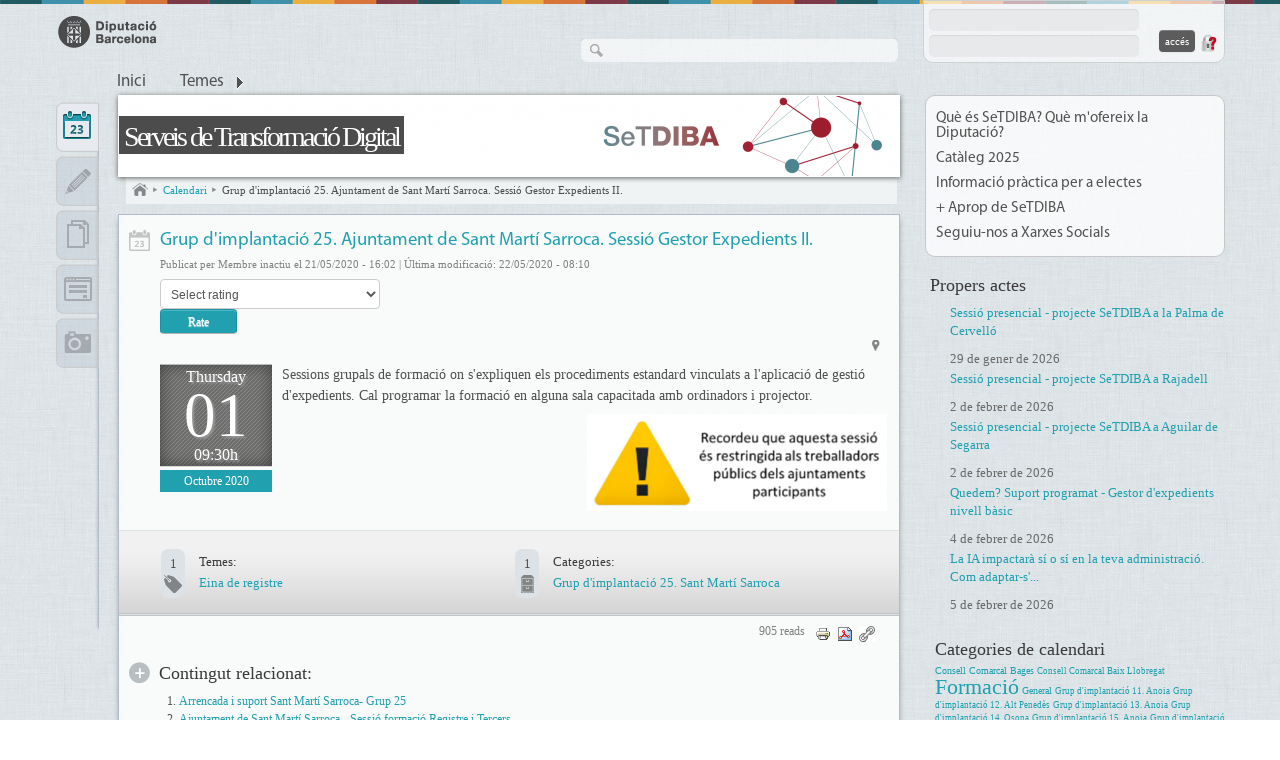

--- FILE ---
content_type: text/html; charset=utf-8
request_url: https://setdiba.diba.cat/events/2020/10/01/grup-dimplantacio-25-ajuntament-de-sant-marti-sarroca-sessio-gestor-expedients-ii
body_size: 44388
content:
<!DOCTYPE html>
<html xmlns="http://www.w3.org/1999/xhtml" xml:lang="ca" lang="ca" dir="ltr" xmlns:og="http://opengraphprotocol.org/schema/" class="html-page-tpl">

<head>
<meta http-equiv="Content-Type" content="text/html; charset=utf-8" />
  <title>Grup d&#039;implantació 25. Ajuntament de Sant Martí Sarroca. Sessió Gestor Expedients II. | Serveis de Transformació Digital</title>
      <meta property="og:type" content="article" />
      <meta property="og:url" content="https://setdiba.diba.cat/node/687" />
      <meta property="og:title" content="Grup d&#039;implantació 25. Ajuntament de Sant Martí Sarroca. Sessió Gestor Expedients II." />
      <meta property="og:description" content=" Sessions grupals de formació on s&#039;expliquen els procediments estandard vinculats a l&#039;aplicació de gestió d&#039;expedients. Cal programar la formació en alguna sala capacitada amb ordinadors i projector.


 " />
    <meta name="viewport" content="width=device-width, initial-scale=1.0" />
  <meta http-equiv="X-UA-Compatible" content="IE=edge,chrome=1" />
  <meta name="HandheldFriendly" content="true" />
  <meta name="google-site-verification" content="eMMO_UMLIrFyD0LPZL5__ck81D7FQr0tTzbrEExOGlE" />
  <meta http-equiv="Content-Type" content="text/html; charset=utf-8" />
<link rel="shortcut icon" href="/sites/all/themes/dibacv_omega/favicon.ico" type="image/x-icon" />
  <!-- Google Tag Manager -->
  <script>(function(w,d,s,l,i){w[l]=w[l]||[];w[l].push({'gtm.start':
  new Date().getTime(),event:'gtm.js'});var f=d.getElementsByTagName(s)[0],
  j=d.createElement(s),dl=l!='dataLayer'?'&l='+l:'';j.async=true;j.src=
  'https://www.googletagmanager.com/gtm.js?id='+i+dl;f.parentNode.insertBefore(j,f);
  })(window,document,'script','dataLayer','GTM-P2K9GC4');</script>
  <!-- End Google Tag Manager -->
  <link type="text/css" rel="stylesheet" media="all" href="/sites/all/modules/codefilter/codefilter.css?c" />
<link type="text/css" rel="stylesheet" media="all" href="/modules/aggregator/aggregator.css?c" />
<link type="text/css" rel="stylesheet" media="all" href="/modules/book/book.css?c" />
<link type="text/css" rel="stylesheet" media="all" href="/modules/node/node.css?c" />
<link type="text/css" rel="stylesheet" media="all" href="/modules/poll/poll.css?c" />
<link type="text/css" rel="stylesheet" media="all" href="/modules/system/system.css?c" />
<link type="text/css" rel="stylesheet" media="all" href="/modules/system/system-menus.css?c" />
<link type="text/css" rel="stylesheet" media="all" href="/modules/user/user.css?c" />
<link type="text/css" rel="stylesheet" media="all" href="/sites/all/modules/cck/theme/content-module.css?c" />
<link type="text/css" rel="stylesheet" media="all" href="/sites/all/modules/colorbox/styles/default/colorbox_default_style.css?c" />
<link type="text/css" rel="stylesheet" media="all" href="/sites/all/modules/comunicart/comunicart.css?c" />
<link type="text/css" rel="stylesheet" media="all" href="/sites/setdiba.diba.cat/files/color/dibacv-colors.css?c" />
<link type="text/css" rel="stylesheet" media="all" href="/sites/all/modules/ctools/css/ctools.css?c" />
<link type="text/css" rel="stylesheet" media="all" href="/sites/all/modules/date/date.css?c" />
<link type="text/css" rel="stylesheet" media="all" href="/sites/all/libraries/jquery.ui/themes/base/jquery-ui.css?c" />
<link type="text/css" rel="stylesheet" media="all" href="/sites/all/modules/date/date_popup/themes/datepicker.1.7.css?c" />
<link type="text/css" rel="stylesheet" media="all" href="/sites/all/modules/date/date_popup/themes/jquery.timeentry.css?c" />
<link type="text/css" rel="stylesheet" media="all" href="/sites/all/modules/diba/yasm/css/yasm.css?c" />
<link type="text/css" rel="stylesheet" media="all" href="/sites/all/modules/filefield/filefield.css?c" />
<link type="text/css" rel="stylesheet" media="all" href="/sites/all/modules/fivestar/css/fivestar.css?c" />
<link type="text/css" rel="stylesheet" media="all" href="/sites/all/modules/fivestar/widgets/basic/basic.css?c" />
<link type="text/css" rel="stylesheet" media="all" href="/sites/all/modules/footnotes/footnotes.css?c" />
<link type="text/css" rel="stylesheet" media="all" href="/sites/all/modules/nice_menus/nice_menus.css?c" />
<link type="text/css" rel="stylesheet" media="all" href="/sites/all/modules/comunicart/modules/comunicart_cms/comunicart_cms.nice_menus.css?c" />
<link type="text/css" rel="stylesheet" media="all" href="/sites/all/modules/og/theme/og.css?c" />
<link type="text/css" rel="stylesheet" media="all" href="/sites/all/modules/panels/css/panels.css?c" />
<link type="text/css" rel="stylesheet" media="all" href="/sites/all/modules/tableofcontents/tableofcontents.css?c" />
<link type="text/css" rel="stylesheet" media="all" href="/sites/all/modules/tagadelic/tagadelic.css?c" />
<link type="text/css" rel="stylesheet" media="all" href="/sites/all/modules/upload_element/upload_element.css?c" />
<link type="text/css" rel="stylesheet" media="all" href="/modules/forum/forum.css?c" />
<link type="text/css" rel="stylesheet" media="all" href="/misc/farbtastic/farbtastic.css?c" />
<link type="text/css" rel="stylesheet" media="all" href="/sites/all/modules/calendar/calendar.css?c" />
<link type="text/css" rel="stylesheet" media="all" href="/sites/all/modules/cck/modules/fieldgroup/fieldgroup.css?c" />
<link type="text/css" rel="stylesheet" media="all" href="/sites/all/modules/views/css/views.css?c" />
<link type="text/css" rel="stylesheet" media="all" href="/sites/all/modules/print/css/printlinks.css?c" />
<link type="text/css" rel="stylesheet" media="all" href="/modules/comment/comment.css?c" />
<link type="text/css" rel="stylesheet" media="all" href="/sites/all/themes/dibacv_omega/js/sb/jquery.sb.css?c" />
<link type="text/css" rel="stylesheet" media="all" href="/sites/all/themes/omega/css/960.css?c" />
<link type="text/css" rel="stylesheet" media="all" href="/sites/all/themes/omega/css/reset.css?c" />
<link type="text/css" rel="stylesheet" media="all" href="/sites/all/themes/dibacv_omega/css/defaults.css?c" />
<link type="text/css" rel="stylesheet" media="all" href="/sites/all/themes/dibacv_omega/css/layout.css?c" />
<link type="text/css" rel="stylesheet" media="all" href="/sites/all/themes/dibacv_omega/css/text.css?c" />
<link type="text/css" rel="stylesheet" media="all" href="/sites/all/themes/dibacv_omega/css/backgrounds.css?c" />
<link type="text/css" rel="stylesheet" media="all" href="/sites/all/themes/dibacv_omega/css/borders.css?c" />
<link type="text/css" rel="stylesheet" media="all" href="/sites/all/themes/dibacv_omega/css/nodes.css?c" />
<link type="text/css" rel="stylesheet" media="all" href="/sites/all/themes/dibacv_omega/css/960-fluid.css?c" />
<link type="text/css" rel="stylesheet" media="all" href="/sites/all/themes/dibacv_omega/css/responsive.css?c" />
  <script type="text/javascript" src="/sites/all/modules/jquery_update/replace/jquery.min.js?c"></script>
<script type="text/javascript" src="/misc/drupal.js?c"></script>
<script type="text/javascript" src="/sites/setdiba.diba.cat/files/languages/ca_9b1ec54323209662aca361cb03685a06.js?c"></script>
<script type="text/javascript" src="/sites/all/libraries/colorbox/colorbox/jquery.colorbox-min.js?c"></script>
<script type="text/javascript" src="/sites/all/modules/colorbox/js/colorbox.js?c"></script>
<script type="text/javascript" src="/sites/all/modules/colorbox/styles/default/colorbox_default_style.js?c"></script>
<script type="text/javascript" src="/sites/all/plugins/preloadcssimages.js?c"></script>
<script type="text/javascript" src="/sites/all/modules/comunicart/js/comunicart.js?c"></script>
<script type="text/javascript" src="/sites/all/libraries/jquery.masonry/jquery.masonry.min.js?c"></script>
<script type="text/javascript" src="/sites/all/modules/comunicart/modules/comunicart_content/comunicart_content.js?c"></script>
<script type="text/javascript" src="/sites/all/modules/comunicart/modules/comunicart_media/js/media.js?c"></script>
<script type="text/javascript" src="/sites/all/modules/comunicart/modules/comunicart_videos/comunicart_videos.js?c"></script>
<script type="text/javascript" src="/sites/all/modules/fivestar/js/fivestar.js?c"></script>
<script type="text/javascript" src="/sites/all/modules/nice_menus/superfish/js/superfish.js?c"></script>
<script type="text/javascript" src="/sites/all/modules/nice_menus/superfish/js/jquery.bgiframe.min.js?c"></script>
<script type="text/javascript" src="/sites/all/modules/nice_menus/superfish/js/jquery.hoverIntent.minified.js?c"></script>
<script type="text/javascript" src="/sites/all/modules/nice_menus/nice_menus.js?c"></script>
<script type="text/javascript" src="/sites/all/modules/og/og.js?c"></script>
<script type="text/javascript" src="/sites/all/modules/panels/js/panels.js?c"></script>
<script type="text/javascript" src="/sites/all/modules/tableofcontents/jquery.scrollTo-min.js?c"></script>
<script type="text/javascript" src="/sites/all/modules/tableofcontents/jquery.localscroll-min.js?c"></script>
<script type="text/javascript" src="/sites/all/modules/tableofcontents/tableofcontents.js?c"></script>
<script type="text/javascript" src="/sites/all/modules/jquery_media/js/jquery.media.js?c"></script>
<script type="text/javascript" src="/sites/all/libraries/mediaplayer/swfobject.js?c"></script>
<script type="text/javascript" src="/sites/all/modules/google_analytics/googleanalytics.js?c"></script>
<script type="text/javascript" src="/sites/all/modules/views/js/base.js?c"></script>
<script type="text/javascript" src="/sites/all/modules/views/js/dependent.js?c"></script>
<script type="text/javascript" src="/misc/autocomplete.js?c"></script>
<script type="text/javascript" src="/sites/all/themes/dibacv_omega/js/sb/jquery.sb.min.js?c"></script>
<script type="text/javascript" src="/sites/all/themes/dibacv_omega/js/dibacv_omega.js?c"></script>
<script type="text/javascript" src="/sites/all/themes/dibacv_omega/js/respond.min.js?c"></script>
<script type="text/javascript" src="/sites/all/themes/dibacv_omega/js/tinynav.min.js?c"></script>
<script type="text/javascript">
<!--//--><![CDATA[//><!--
jQuery.extend(Drupal.settings, { "basePath": "/", "colorbox": { "transition": "elastic", "speed": "350", "opacity": "0.90", "slideshow": true, "slideshowAuto": false, "slideshowSpeed": "2500", "slideshowStart": "inicia presentació", "slideshowStop": "atura presentació", "current": "{current} de {total}", "previous": "« Anterior", "next": "Següent »", "close": "Tanca", "overlayClose": true, "maxWidth": "100%", "maxHeight": "100%" }, "fivestar": { "titleUser": "Your rating: ", "titleAverage": "Average: ", "feedbackSavingVote": "Saving your vote...", "feedbackVoteSaved": "Your vote has been saved.", "feedbackDeletingVote": "Deleting your vote...", "feedbackVoteDeleted": "Your vote has been deleted." }, "nice_menus_options": { "delay": "400", "speed": "fast" }, "googleanalytics": { "trackOutbound": 1, "trackMailto": 1, "trackDownload": 1, "trackDownloadExtensions": "7z|aac|arc|arj|asf|asx|avi|bin|csv|doc(x|m)?|dot(x|m)?|exe|flv|gif|gz|gzip|hqx|jar|jpe?g|js|mp(2|3|4|e?g)|mov(ie)?|msi|msp|pdf|phps|png|ppt(x|m)?|pot(x|m)?|pps(x|m)?|ppam|sld(x|m)?|thmx|qtm?|ra(m|r)?|sea|sit|tar|tgz|torrent|txt|wav|wma|wmv|wpd|xls(x|m|b)?|xlt(x|m)|xlam|xml|z|zip" } });
//--><!]]>
</script>
<script type="text/javascript">
<!--//--><![CDATA[//><!--

if (Drupal.jsEnabled) {
  $(document).ready(function() {
    $.fn.media.defaults.flvPlayer = '/sites/all/libraries/mediaplayer/player.swf';
    $.fn.media.defaults.mp3Player = '/sites/all/libraries/mediaplayer/player.swf';
    $.fn.media.defaults.autoplay = 1;
    $.fn.media.defaults.flashvars = { allowfullscreen: true, autostart : true };
    $.fn.media.defaults.params = { allowfullscreen: true, autostart: true };
  });  
}

//--><!]]>
</script>
<script type="text/javascript">
<!--//--><![CDATA[//><!--
(function(i,s,o,g,r,a,m){i["GoogleAnalyticsObject"]=r;i[r]=i[r]||function(){(i[r].q=i[r].q||[]).push(arguments)},i[r].l=1*new Date();a=s.createElement(o),m=s.getElementsByTagName(o)[0];a.async=1;a.src=g;m.parentNode.insertBefore(a,m)})(window,document,"script","//www.google-analytics.com/analytics.js","ga");ga("create", "UA-29666931-51", { "cookieDomain": "auto" });ga("set", "anonymizeIp", true);ga("send", "pageview");
//--><!]]>
</script>
</head>

<body class="page-tpl not-front not-logged-in node-type-event i18n-ca page-events-2020-10-01-grup-dimplantacio-25-ajuntament-de-sant-marti-sarroca-sessio-gestor-expedients-ii section-events no-node-list node-page navigation-filter-none">
  <!-- Google Tag Manager (noscript) -->
  <noscript><iframe src="https://www.googletagmanager.com/ns.html?id=GTM-P2K9GC4"
  height="0" width="0" style="display:none;visibility:hidden"></iframe></noscript>
  <!-- End Google Tag Manager (noscript) -->
    <div id="page" class="clearfix">
    <div id="site-header" class="container-16 clearfix">
      <div id="branding" class="grid-6">
                  <a href="/"><img src="/sites/all/themes/dibacv_omega/images/logos/logo-gris.png" alt="Serveis de Transformació Digital" title="Serveis de Transformació Digital" width="100" height="32" /></a>              </div><!-- /#branding -->

              <div id="search-box" class="grid-6"><form action="/events/2020/10/01/grup-dimplantacio-25-ajuntament-de-sant-marti-sarroca-sessio-gestor-expedients-ii"  accept-charset="UTF-8" method="post" id="search-theme-form">
<div><div id="search" class="container-inline">
  <div class="form-item" id="edit-search-theme-form-1-wrapper">
 <label for="edit-search-theme-form-1">Search this site: </label>
 <input type="text" maxlength="128" name="search_theme_form" id="edit-search-theme-form-1" size="15" value="" title="Enter the terms you wish to search for." class="form-text" />
</div>
<input type="submit" name="op" id="edit-submit" value="Cerca"  class="form-submit" />
<input type="hidden" name="form_build_id" id="form-liLxgIei4oEcWX0apsURDcWQJhTQwwqv6bYXqB8bYY4" value="form-liLxgIei4oEcWX0apsURDcWQJhTQwwqv6bYXqB8bYY4"  />
<input type="hidden" name="form_id" id="edit-search-theme-form" value="search_theme_form"  />
</div>

</div></form>
</div><!-- /#search-box -->
      
              <div id="header-top" class="grid-4"><div id="block-comunicart_users-0" class="block block-comunicart_users">

  <div class="content">
    <div id='comunicart_user_block'>
          
    <form action="/events/2020/10/01/grup-dimplantacio-25-ajuntament-de-sant-marti-sarroca-sessio-gestor-expedients-ii?destination=node%2F687"  accept-charset="UTF-8" method="post" id="user-login-form">
<div><div class="form-item" id="edit-name-wrapper">
 <label for="edit-name">Nom d'usuari: <span class="form-required" title="Aquest camp és obligatori.">*</span></label>
 <input type="text" maxlength="60" name="name" id="edit-name" size="15" value="" class="form-text required" />
</div>
<div class="form-item" id="edit-pass-wrapper">
 <label for="edit-pass">Contrasenya: <span class="form-required" title="Aquest camp és obligatori.">*</span></label>
 <input type="password" name="pass" id="edit-pass"  maxlength="60"  size="15"  class="form-text required" />
</div>
<input type="submit" name="op" id="edit-submit" value="Accés"  class="form-submit" />
<input type="hidden" name="form_build_id" id="form-ptvkxcnZsz-4H6NYZDFmfBKjrebrGavgl-OKDh22qh4" value="form-ptvkxcnZsz-4H6NYZDFmfBKjrebrGavgl-OKDh22qh4"  />
<input type="hidden" name="form_id" id="edit-comunicart-users-login-form" value="comunicart_users_login_form"  />

</div></form>
    <div class="request-password">
      <a href="/user/password" title="Demana una nova contrasenya per correu electrònic.">Demana una contrasenya nova</a>    </div>
  </div>  </div>
</div>
</div>
      
              <div id="site-menu" class="grid-16">
                  <div>
            <ul class="nice-menu nice-menu-down" id="nice-menu-primary-links"><li class="menu-1141 menu-path-front first  odd "><a href="/" title="">Inici</a></li>
<li class="menu-1139 menu-path-topics menuparent even  last "><a href="/topics" title="">Temes</a><ul><li><a href="/set/all/list?topic=580">#EmQuedoACasa</a></li><li><a href="/set/all/list?topic=674">Catàleg de Serveis</a></li><li><a href="/set/all/list?topic=342">Ciutadania</a></li><li><a href="/set/all/list?topic=344">Eina de gestor d&#039;expedients</a></li><li><a href="/set/all/list?topic=343">Eina de registre</a></li><li><a href="/set/all/list?topic=345">Eines AOC i integracions</a></li><li><a href="/set/all/list?topic=1132">Electes</a></li><li><a href="/set/all/list?topic=666">Formació</a></li><li><a href="/set/all/list?topic=341">Gestió del projecte</a></li><li><a href="/set/all/list?topic=346">Metodologia e-SET i criteris generals</a></li><li><a href="/set/all/list?topic=996">Models de documents</a></li><li><a href="/set/all/list?topic=1027">Mòdul Secretaria SeTDIBA</a></li><li><a href="/set/all/list?topic=1133">Notícies SeTDIBA</a></li><li><a href="/set/all/list?topic=922">Novetats</a></li><li><a href="/set/all/list?topic=1131">Píndoles SeTDIBA</a></li><li><a href="/set/all/list?topic=843">Quadre de Comandament</a></li><li><a href="/set/all/list?topic=340">Requisits tècnics</a></li><li><a href="/set/all/list?topic=874">Seguiment SeTDIBA (ITV)</a></li><li><a href="/set/all/list?topic=602">Transparència</a></li><li><a href="/set/all/list?topic=842">XSGD</a></li></ul></li>
</ul>

                      </div>
          <div class="menu-mobile"></div>
                </div><!-- /#site-menu -->
          </div><!-- /#site-header -->

    
    
    
    <div id="main-content-container" class="container-16 clearfix">
      <div id="main-wrapper" class="column grid-11 push-1">
                              <div id="banner">
              <a href="/" id="banner-link" class="banner-small"><img src="/sites/setdiba.diba.cat/files/imagecache/_custom_780x80_crop/banner/3239-26761-2018_imatge_grafica_serveis_transformacio_digital_v2-02.png" alt="Serveis de Transformació Digital" title="Serveis de Transformació Digital"  id="banner-image" /></a>                                                <h1 id="site-name" class=""><a href="/">Serveis de Transformació Digital</a></h1>
                                                        </div>
                                  
                  <div id="bcrumb"><a href="/" title="Inici" class="home"> Inici 

</a><img src="/sites/all/modules/comunicart/modules/comunicart_breadcrumb/images/bread_arrow.png" alt=" &gt; " title=" &gt; " width="7" height="8" /><a href="/set/calendar/calendar"> Calendari 

</a><img src="/sites/all/modules/comunicart/modules/comunicart_breadcrumb/images/bread_arrow.png" alt=" &gt; " title=" &gt; " width="7" height="8" /><a href="/events/2020/10/01/grup-dimplantacio-25-ajuntament-de-sant-marti-sarroca-sessio-gestor-expedients-ii"> Grup d&#039;implantació 25. Ajuntament de Sant Martí Sarroca. Sessió Gestor Expedients II. 

</a></div><!-- /#bcrumb -->
        
        
        
        <div id="main-content" class="region clearfix">
          
          <div id="node-687" class=" node node-type-event node-mode-page no-node-mini service-type service-type-event service-set-calendar">
        <div class="service-type-link">
      <a href="/set/calendar/calendar">Activitat</a>    </div>
  	<div class="node-inner node-inner-event">
        
    <div class="content">
      
              <h2 class="node-title">
          <a href="/events/2020/10/01/grup-dimplantacio-25-ajuntament-de-sant-marti-sarroca-sessio-gestor-expedients-ii" rel="bookmark">Grup d&#039;implantació 25. Ajuntament de Sant Martí Sarroca. Sessió Gestor Expedients II.</a>
                  </h2>
            
      
      
              <div class="submitted">
          Publicat per Membre inactiu el 21/05/2020 - 16:02 | Última modificació: 22/05/2020 - 08:10        </div>
            
              <div class="fivestar">
          <form action="/events/2020/10/01/grup-dimplantacio-25-ajuntament-de-sant-marti-sarroca-sessio-gestor-expedients-ii"  accept-charset="UTF-8" method="post" id="fivestar-form-node-687-1" class="fivestar-widget">
<div><div class="fivestar-form-vote-687 clear-block"><input type="hidden" name="content_type" id="edit-content-type-1" value="node"  />
<input type="hidden" name="content_id" id="edit-content-id-1" value="687"  />
<div class="fivestar-form-item  fivestar-average-stars"><div class="form-item" id="edit-vote-2-wrapper">
 <input type="hidden" name="vote_count" id="edit-vote-count-1" value="0"  />
<input type="hidden" name="vote_average" id="edit-vote-average-1" value="0"  />
<input type="hidden" name="auto_submit_path" id="edit-auto-submit-path-1" value="/fivestar/vote/node/687/vote"  class="fivestar-path" />
<select name="vote" class="form-select" id="edit-vote-3" ><option value="-">Select rating</option><option value="20">Dolent</option><option value="40">Regular</option><option value="60">Bo</option><option value="80">Molt bo</option><option value="100">Genial</option></select><input type="hidden" name="auto_submit_token" id="edit-auto-submit-token-1" value="1493f7c5ef42de723db3baa2ab91316f"  class="fivestar-token" />

</div>
</div><input type="hidden" name="destination" id="edit-destination-1" value="node/687"  />
<input type="submit" name="op" id="edit-fivestar-submit-1" value="Rate"  class="form-submit fivestar-submit" />
<input type="hidden" name="form_build_id" id="form-hiBCaohqBuBdWEUGVcA_-TdV1oMzm7XsTUDLx3gw5fs" value="form-hiBCaohqBuBdWEUGVcA_-TdV1oMzm7XsTUDLx3gw5fs"  />
<input type="hidden" name="form_id" id="edit-fivestar-form-node-687-1" value="fivestar_form_node_687"  />
</div>
</div></form>
        </div>
            
              <div class="event-info">
          
                      <div class="event-city">
              <a href="/taxonomy/term/"></a>            </div>
                  </div>
            
              <div class="event-date">
                  <div class="event-day">
            <div class="event-weekday">
              Thursday            </div>
            <div class="event-monthday">
              01            </div>
            <div class="event-time">
              09:30h            </div>
          </div>
          <div class="event-month">
            Octubre 2020          </div>
                </div>
            
      
            
              <div class="body">
                                        
                    
           <p>Sessions grupals de formació on s'expliquen els procediments estandard vinculats a l'aplicació de gestió d'expedients. Cal programar la formació en alguna sala capacitada amb ordinadors i projector.</p>

<p style="text-align:right;"><img alt="" src="/sites/setdiba.diba.cat/files/userfiles/33/avis_amb_text_2-300x97.png" style="width:300px;height:97px;" width="300" height="97" /></p>
         </div>
            
      
                    
            
                                  
            
            
                          
            
          </div>
    
        
    <div class="clearfix"></div>
	</div>
  
    
      <div class="info-extended">
      
      
              <div id="topics" class="info-item column-l">
          <div class="info-count">
            <a href="/events/2020/10/01/grup-dimplantacio-25-ajuntament-de-sant-marti-sarroca-sessio-gestor-expedients-ii#topics" class="active">1</a>          </div>
          <div class="topics-list info-item-list">
            <div class="info-title">
              Temes:            </div>
            <a href="/temes/eina-de-registre">Eina de registre</a>          </div>
        </div>
      
              <div id="categories" class="info-item column-r">
          <div class="info-count">
            <a href="/events/2020/10/01/grup-dimplantacio-25-ajuntament-de-sant-marti-sarroca-sessio-gestor-expedients-ii#categories" class="active">1</a>          </div>
          <div class="categories-list info-item-list">
            <div class="info-title">
              Categories:            </div>
            <a href="/categories-de-calendari/grup-dimplantacio-25-sant-marti-sarroca">Grup d&#039;implantació 25. Sant Martí Sarroca</a>          </div>
        </div>
      
          </div>
  
    
      <div class="node-links">
      <ul class="links inline"><li class="comment_forbidden first"></li>
<li class="statistics_counter"><span>905 reads</span></li>
<li class="print_html"><a href="/print/events/2020/10/01/grup-dimplantacio-25-ajuntament-de-sant-marti-sarroca-sessio-gestor-expedients-ii" title="Mostra una versió per imprimir d&#039;aquesta pàgina." class="print-page" onclick="window.open(this.href); return false" rel="nofollow"><img src="/sites/all/modules/print/icons/print_icon.gif" alt="Versió per a imprimir" title="Versió per a imprimir" width="16" height="16" class="print-icon" /></a></li>
<li class="print_pdf"><a href="/printpdf/events/2020/10/01/grup-dimplantacio-25-ajuntament-de-sant-marti-sarroca-sessio-gestor-expedients-ii" title="Mostra una versió PDF d&#039;aquesta pàgina." class="print-pdf" rel="nofollow"><img src="/sites/all/modules/print/icons/pdf_icon.gif" alt="Versió en PDF" title="Versió en PDF" width="16" height="16" class="print-icon" /></a></li>
<li class="permalink last"><a href="https://setdiba.diba.cat/node/687" title="Enllaç permanent" class="permalink" rel="bookmark"><img src="/sites/all/themes/dibacv_omega/images/permalink.gif" alt="Enllaç permanent" title="Enllaç permanent" width="16" height="16" class="print-icon" /></a></li>
</ul>    </div>
    
      <div class="related-content">
      <h2>Contingut relacionat:</h2>
      <div class="view view-related view-id-related view-display-id-default view-dom-id-1">
    
  
  
      <div class="view-content">
      <div class="item-list">
    <ul>
          <li class="views-row views-row-1 views-row-odd views-row-first">  
  <div class="views-field-title">
                <span class="field-content"><a href="/events/2020/10/06/arrencada-suport-sant-marti-sarroca-grup-25">Arrencada i suport Sant Martí Sarroca- Grup 25</a></span>
  </div>
</li>
          <li class="views-row views-row-2 views-row-even">  
  <div class="views-field-title">
                <span class="field-content"><a href="/events/2020/09/16/ajuntament-de-sant-marti-sarroca-sessio-formacio-registre-tercers">Ajuntament de Sant Martí Sarroca - Sessió formació Registre i Tercers.</a></span>
  </div>
</li>
          <li class="views-row views-row-3 views-row-odd views-row-last">  
  <div class="views-field-title">
                <span class="field-content"><a href="/events/2020/10/27/grup-dimplantacio-25-ajuntament-de-sant-marti-sarroca-sessio-gestor-expedients-iii">Grup d&#039;implantació 25. Ajuntament de Sant Martí Sarroca. Sessió Gestor Expedients III.</a></span>
  </div>
</li>
      </ul>
</div>    </div>
  
  
  
  
  
  
</div>     </div>
    
      <div class="sharing-buttons">
  <!-- Google Plus -->
  <div class="sharing-buttons-googleplusone sharing-button">
    <div class="g-plusone" data-annotation="none" data-href="https://setdiba.diba.cat/events/2020/10/01/grup-dimplantacio-25-ajuntament-de-sant-marti-sarroca-sessio-gestor-expedients-ii"></div>
    <script type="text/javascript">
      window.___gcfg = {lang: 'ca'};

      (function() {
        var po = document.createElement('script'); po.type = 'text/javascript'; po.async = true;
        po.src = 'https://apis.google.com/js/plusone.js';
        var s = document.getElementsByTagName('script')[0]; s.parentNode.insertBefore(po, s);
      })();
    </script>
  </div>

  <!-- Twitter -->
	<div class="sharing-buttons-twitter sharing-button">
		<a href="https://twitter.com/share" class="twitter-share-button"
			data-lang="ca" data-count="none" data-url="https://setdiba.diba.cat/events/2020/10/01/grup-dimplantacio-25-ajuntament-de-sant-marti-sarroca-sessio-gestor-expedients-ii">Tuiteja</a>
		<script>!function(d,s,id){var js,fjs=d.getElementsByTagName(s)[0];if(!d.getElementById(id)){js=d.createElement(s);js.id=id;js.src="//platform.twitter.com/widgets.js";fjs.parentNode.insertBefore(js,fjs);}}(document,"script","twitter-wjs");</script>
	</div>

  <!-- Facebook -->
	<div class="sharing-buttons-facebook sharing-button">
		<div id="fb-root"></div>
		<script>(function(d, s, id) {
      var js, fjs = d.getElementsByTagName(s)[0];
      if (d.getElementById(id)) return;
      js = d.createElement(s); js.id = id;
      js.src = "//connect.facebook.net/ca_ES/all.js#xfbml=1";
      fjs.parentNode.insertBefore(js, fjs);
    }(document, 'script', 'facebook-jssdk'));</script>
		<div class="fb-like" data-layout="button" data-action="like" data-show-faces="false" data-share="false" data-href="https://setdiba.diba.cat/events/2020/10/01/grup-dimplantacio-25-ajuntament-de-sant-marti-sarroca-sessio-gestor-expedients-ii"></div>
	</div>

</div>
     
  <div class="clearfix"></div>
</div>        </div><!-- /#main-content -->

              </div><!-- /#main-wrapper -->

              <div id="sidebar-first" class="column sidebar region grid-1 pull-11">
          <div id="block-comunicart_services-0" class="block block-comunicart_services">

  <div class="content">
    <div id='comunicart_services_block'>
        <ul>
              <li class="service-link-set-item active">
          <a href="/set/calendar/calendar" class="service-link-set-link service-link-set-link-calendar" title="Calendari">Calendari</a>        </li>
              <li class="service-link-set-item">
          <a href="/set/entries/list" class="service-link-set-link service-link-set-link-entries" title="Apunts">Apunts</a>        </li>
              <li class="service-link-set-item">
          <a href="/set/documents/folders" class="service-link-set-link service-link-set-link-documents" title="Documents">Documents</a>        </li>
              <li class="service-link-set-item">
          <a href="/set/forms/list" class="service-link-set-link service-link-set-link-forms" title="Formularis">Formularis</a>        </li>
              <li class="service-link-set-item">
          <a href="/set/media/list" class="service-link-set-link service-link-set-link-media" title="Multimèdia">Multimèdia</a>        </li>
          </ul>
  </div>  </div>
</div>
        </div><!-- /#sidebar-first -->
      
              <div id="sidebar-last" class="column sidebar region grid-4">
          <div id="block-menu-secondary-links" class="block block-menu"><ul class="menu nice-menu-down" id="nice-menu-secondary-links"><li class="menu-2275 menuparent menu-path-node-17 first  odd "><a href="/que-es-setdiba" title="">Què és SeTDIBA? Què m&#039;ofereix la Diputació?</a><ul><li class="menu-2278 menuparent menu-path-node-23 first  odd "><a href="/com-sol-licitar-ho" title="">Com sol·licitar SeTDIBA?</a><ul><li class="menu-2746 menu-path-node-2910 first  odd "><a href="/quedem-suport-programat-linia" title="">Quedem? (Suport Programat Online)</a></li>
<li class="menu-2731 menu-path-node-2775 even  last "><a href="/venim-sessio-de-seguiment-presencial" title="">Venim? (Sessió Seguiment Presencial)</a></li>
</ul>
</li>
<li class="menu-2689 menuparent menu-path-https--setdibadibacat-node-17 even "><a href="https://setdiba.diba.cat/node/17" title="">Altres serveis de suport SeTDIBA:</a><ul><li class="menu-2703 menu-path-node-1658 first  odd "><a href="/news/2022/02/16/servei-fem-ho-facil-aproxima-administracio-digital-ciutadania-dels-municipis-de-meno" title="">Servei de suport a la ciutadania</a></li>
<li class="menu-2687 menu-path-https--setdibadibacat-node-879 even  last "><a href="https://setdiba.diba.cat/node/879" title="">Materials útils per a promoure l&#039;ús del canal digital</a></li>
</ul>
</li>
<li class="menu-2708 menu-path-https--setdibadibacat-equip odd  last "><a href="https://setdiba.diba.cat/equip" title="">L&#039;equip SeTDIBA</a></li>
</ul>
</li>
<li class="menu-2683 menu-path-node-324 even "><a href="/cataleg2022" title="">Catàleg 2025</a></li>
<li class="menu-2726 menu-path-https--setdibadibacat-temes-electes odd "><a href="https://setdiba.diba.cat/temes/electes" title="">Informació pràctica per a electes</a></li>
<li class="menu-2742 menuparent menu-path-front even "><a href="/" title="">+ Aprop de SeTDIBA</a><ul><li class="menu-2642 menu-path-setdibadibacat-node-77 first  odd "><a href="http://setdiba.diba.cat/node/77" title="Dóna&#039;t d&#039;alta a la nostra llista de distribució">Apunta&#039;t a la nostra Comunitat Virtual</a></li>
<li class="menu-2732 menu-path-https--setdibadibacat-news-2024-03-14-butlleti-setdiba even "><a href="https://setdiba.diba.cat/news/2024/03/14/butlleti-setdiba" title="">Butlletí SeTDIBA</a></li>
<li class="menu-2733 menu-path-https--setdibadibacat-news-2024-03-14-contacta odd  last "><a href="https://setdiba.diba.cat/news/2024/03/14/contacta" title="">Contacta</a></li>
</ul>
</li>
<li class="menu-2740 menu-path-node-2831 odd  last "><a href="/seguiu-nos-xarxes-socials" title="">Seguiu-nos a Xarxes Socials</a></li>
</ul>
</div><div id="block-views-context_calendar_upcoming-block_1" class="block block-views">
  <h2>Propers actes</h2>

  <div class="content">
    <div class="view view-context-calendar-upcoming view-id-context_calendar_upcoming view-display-id-block_1 view-dom-id-2">
    
  
  
      <div class="view-content">
      <div class="item-list">
    <ul>
          <li class="views-row views-row-1 views-row-odd views-row-first">  
  <div class="views-field-title">
                <span class="field-content"><a href="/events/2026/01/29/sessio-presencial-projecte-setdiba-palma-de-cervello">Sessió presencial - projecte SeTDIBA a la Palma de Cervelló</a></span>
  </div>
  
  <div class="views-field-field-event-date">
                <span class="field-content"><span class="date-display-single">29 de Gener de 2026</span></span>
  </div>
</li>
          <li class="views-row views-row-2 views-row-even">  
  <div class="views-field-title">
                <span class="field-content"><a href="/events/2026/02/02/sessio-presencial-projecte-setdiba-rajadell">Sessió presencial - projecte SeTDIBA a Rajadell</a></span>
  </div>
  
  <div class="views-field-field-event-date">
                <span class="field-content"><span class="date-display-single">2 de Febrer de 2026</span></span>
  </div>
</li>
          <li class="views-row views-row-3 views-row-odd">  
  <div class="views-field-title">
                <span class="field-content"><a href="/events/2026/02/02/sessio-presencial-projecte-setdiba-aguilar-de-segarra">Sessió presencial - projecte SeTDIBA a Aguilar de Segarra</a></span>
  </div>
  
  <div class="views-field-field-event-date">
                <span class="field-content"><span class="date-display-single">2 de Febrer de 2026</span></span>
  </div>
</li>
          <li class="views-row views-row-4 views-row-even">  
  <div class="views-field-title">
                <span class="field-content"><a href="/events/2026/02/04/quedem-suport-programat-gestor-dexpedients-nivell-basic">Quedem? Suport programat - Gestor d&#039;expedients nivell bàsic</a></span>
  </div>
  
  <div class="views-field-field-event-date">
                <span class="field-content"><span class="date-display-single">4 de Febrer de 2026</span></span>
  </div>
</li>
          <li class="views-row views-row-5 views-row-odd views-row-last">  
  <div class="views-field-title">
                <span class="field-content"><a href="/events/2026/02/05/ia-impactara-si-si-teva-administracio-com-adaptar-shi-nivel-mig">La IA impactarà sí o sí en la teva administració. Com adaptar-s&#039;...</a></span>
  </div>
  
  <div class="views-field-field-event-date">
                <span class="field-content"><span class="date-display-single">5 de Febrer de 2026</span></span>
  </div>
</li>
      </ul>
</div>    </div>
  
  
  
  
  
  
</div>   </div>
</div>
<div id="block-tagadelic-2" class="block block-tagadelic">
  <h2>Categories de calendari</h2>

  <div class="content">
    <a href="/categories-de-calendari/consell-comarcal-bages" class="tagadelic level2" rel="tag" title="">Consell Comarcal Bages</a> 
<a href="/categories-de-calendari/consell-comarcal-baix-llobregat" class="tagadelic level1" rel="tag" title="">Consell Comarcal Baix Llobregat</a> 
<a href="/categories-de-calendari/formacio" class="tagadelic level6" rel="tag" title="">Formació</a> 
<a href="/categories-of-calendar/general" class="tagadelic level2" rel="tag" title="">General</a> 
<a href="/categories-de-calendari/grup-dimplantacio-11-anoia" class="tagadelic level1" rel="tag" title=""> Grup d&#039;implantació 11. Anoia</a> 
<a href="/categories-de-calendari/grup-dimplantacio-12-alt-penedes" class="tagadelic level1" rel="tag" title=""> Grup d&#039;implantació 12. Alt Penedès</a> 
<a href="/categories-de-calendari/grup-dimplantacio-13-anoia" class="tagadelic level1" rel="tag" title=""> Grup d&#039;implantació 13. Anoia</a> 
<a href="/categories-de-calendari/grup-dimplantacio-14-osona" class="tagadelic level1" rel="tag" title=""> Grup d&#039;implantació 14. Osona</a> 
<a href="/categories-de-calendari/grup-dimplantacio-15-anoia" class="tagadelic level1" rel="tag" title=""> Grup d&#039;implantació 15. Anoia</a> 
<a href="/categories-de-calendari/grup-dimplantacio-16-bergueda" class="tagadelic level1" rel="tag" title=""> Grup d&#039;implantació 16. Berguedà</a> 
<a href="/categories-de-calendari/grup-dimplantacio-18-subirats" class="tagadelic level1" rel="tag" title="">Grup d&#039;implantació 18. Subirats</a> 
<a href="/categories-de-calendari/grup-dimplantacio-21-alt-penedes" class="tagadelic level1" rel="tag" title="">Grup d&#039;implantació 21. Alt Penedès</a> 
<a href="/categories-de-calendari/grup-dimplantacio-23-osona" class="tagadelic level1" rel="tag" title="">Grup d&#039;implantació 23. Osona</a> 
<a href="/categories-de-calendari/grup-dimplantacio-27-bagesanoia" class="tagadelic level2" rel="tag" title="">Grup d&#039;implantació 27. Bages/Anoia</a> 
<a href="/categories-de-calendari/grup-dimplantacio-28-balsareny" class="tagadelic level1" rel="tag" title="">Grup d&#039;implantació 28. Balsareny</a> 
<a href="/categories-de-calendari/grup-dimplantacio-32-muntanyola" class="tagadelic level1" rel="tag" title="">Grup d&#039;implantació 32. Muntanyola</a> 
<a href="/categories-de-calendari/implantacio-setdiba" class="tagadelic level4" rel="tag" title="">Implantació SeTDIBA</a> 
<a href="/categories-de-calendari/modul-secretaria-setdiba" class="tagadelic level5" rel="tag" title="">Mòdul Secretaria SeTDIBA</a> 
<a href="/categories-de-calendari/suport-programat" class="tagadelic level5" rel="tag" title="">Suport Programat</a> 
<a href="/categories-de-calendari/venim-seguiment-setdiba" class="tagadelic level5" rel="tag" title="">Venim!: Seguiment SeTDIBA</a> 
<div class='more-link'><a href="/tagadelic/chunk/2">més categories</a></div>  </div>
</div>
<div id="block-comunicart-twitter" class="block block-comunicart">

  <div class="content">
      <a data-link-color='#21a0b0' width='220' height='400' data-theme='light' data-border-color='#c7c7c7'href="https://setdiba.diba.cat/temes/pindoles-setdiba">
<img alt="e-SET" src="/sites/setdiba.diba.cat/files/userfiles/431/pindoles_0.png" width="100%" height="10%"></a>
<hr/>
<a data-link-color='#21a0b0' width='220' height='400' data-theme='light' data-border-color='#c7c7c7'href="https://setdiba.diba.cat/caravanainnovacio">
<img alt="e-SET" src="https://setdiba.diba.cat/sites/setdiba.diba.cat/files/userfiles/431/1._caravana_innovacio_bannertargeto_comunicacio.png" width="100%" height="5%"></a>
<hr/>
<a data-link-color='#21a0b0' width='220' height='400' data-theme='light' data-border-color='#c7c7c7'href="https://setdiba.diba.cat/sites/setdiba.diba.cat/files/userfiles/500/1._caravana_innovacio_kit_0.pdf">
<img alt="e-SET" src="https://setdiba.diba.cat/sites/setdiba.diba.cat/files/userfiles/comunitat/1._caravana_innovacio_banner_comunitat_0.png" width="100%" height="5%"></a>
<hr/>
<a data-link-color='#21a0b0' width='220' height='400' data-theme='light' data-border-color='#c7c7c7'href="https://setdiba.diba.cat/derivacio"><img alt="e-SET" src="https://setdiba.diba.cat/sites/setdiba.diba.cat/files/userfiles/4/imatges/fem-ho_facil_destacat_campanya_web_setdiba_290x209px.png" width="100%" height="20%"></a>
<hr/>
<a data-link-color='#21a0b0' width='220' height='400' data-theme='light' data-border-color='#c7c7c7'href="https://setdiba.diba.cat/node/1012">
<img alt="e-SET" src="https://setdiba.diba.cat/sites/setdiba.diba.cat/files/userfiles/4/imatges/suportsetdiba2.png" width="100%" height="60%"></a>
<hr/>
<a data-link-color='#21a0b0' width='220' height='400' data-theme='light' data-border-color='#c7c7c7'href="https://setdiba.diba.cat/node/2426">
<img alt="e-SET" src="https://setdiba.diba.cat/sites/setdiba.diba.cat/files/userfiles/431/formacio.png" width="100%" height="60%"></a>
<hr/>
<a data-link-color='#21a0b0' width='220' height='400' data-theme='light' data-border-color='#c7c7c7'href="https://setdiba.diba.cat/wiki/preguntes-mes-frequeents">
<img alt="e-SET" src="https://setdiba.diba.cat//sites/setdiba.diba.cat/files/userfiles/431/small_faq2.jpg" width="100%" height="60%"></a>
  </div>
</div>
<div id="block-tagadelic-4" class="block block-tagadelic">
  <h2>Núvol d'etiquetes</h2>

  <div class="content">
    <a href="/etiquetes/arrencada" class="tagadelic level5" rel="tag" title="">arrencada</a> 
<a href="/etiquetes/curs" class="tagadelic level5" rel="tag" title="">curs</a> 
<a href="/etiquetes/diagnosi" class="tagadelic level4" rel="tag" title="">diagnosi</a> 
<a href="/etiquetes/electes" class="tagadelic level1" rel="tag" title="">electes</a> 
<a href="/etiquetes/expedients" class="tagadelic level2" rel="tag" title="">expedients</a> 
<a href="/etiquetes/formacio" class="tagadelic level6" rel="tag" title="">formació</a> 
<a href="/etiquetes/gestor-dexpedients" class="tagadelic level2" rel="tag" title="">Gestor d&#039;expedients</a> 
<a href="/etiquetes/integracions" class="tagadelic level1" rel="tag" title="">integracions</a> 
<a href="/etiquetes/integracio" class="tagadelic level1" rel="tag" title="">integració</a> 
<a href="/etiquetes/llancament" class="tagadelic level2" rel="tag" title="">Llançament</a> 
<a href="/etiquetes/novetats" class="tagadelic level2" rel="tag" title="">novetats</a> 
<a href="/etiquetes/online" class="tagadelic level4" rel="tag" title="">online</a> 
<a href="/etiquetes/procediment" class="tagadelic level5" rel="tag" title="">procediment</a> 
<a href="/etiquetes/registre" class="tagadelic level4" rel="tag" title="">Registre</a> 
<a href="/etiquetes/serveis-setdiba" class="tagadelic level1" rel="tag" title="">serveis SeTDIBA</a> 
<a href="/etiquetes/setdiba" class="tagadelic level3" rel="tag" title="">SeTDIBA</a> 
<a href="/etiquetes/tancament" class="tagadelic level1" rel="tag" title="">tancament</a> 
<a href="/etiquetes/transformacio-digital" class="tagadelic level1" rel="tag" title="">transformació digital</a> 
<a href="/etiquetes/versions" class="tagadelic level1" rel="tag" title="">versions</a> 
<a href="/etiquetes/versio" class="tagadelic level1" rel="tag" title="">versió</a> 
<div class='more-link'><a href="/tagadelic/chunk/4">more tags</a></div>  </div>
</div>
        </div><!-- /#sidebar-last -->
          </div><!-- /#main-content-container -->

        <div class="push"></div>
  </div><!-- /#page -->

      <div id="footer-wrapper" class="container-16 clearfix">
              <div id="footer-first" class="grid-16">
          <div id="block-menu-menu-footer" class="block block-menu">

  <div class="content">
    <ul class="menu"><li class="leaf first"><a href="/ajuda" title="">Ajuda</a></li>
<li class="leaf last"><a href="http://www.diba.cat/avislegalcomunitats" title="" target="_blank">Avís legal</a></li>
</ul>  </div>
</div>
        </div><!-- /#footer-first -->
                    <div id="footer-last"
          >
                                <div id="footer-message">
              Gabinet d'Innovació, Integració i Transformació Digital Local. Recinte Mundet - Pavelló Migjorn 4ª planta. 93.402.28.03. setdiba@diba.cat            </div><!-- /#footer-message -->
                  </div><!-- /#footer-last -->
          </div><!-- /#footer-wrapper -->
  
  </body>
</html>


--- FILE ---
content_type: text/html; charset=utf-8
request_url: https://accounts.google.com/o/oauth2/postmessageRelay?parent=https%3A%2F%2Fsetdiba.diba.cat&jsh=m%3B%2F_%2Fscs%2Fabc-static%2F_%2Fjs%2Fk%3Dgapi.lb.en.2kN9-TZiXrM.O%2Fd%3D1%2Frs%3DAHpOoo_B4hu0FeWRuWHfxnZ3V0WubwN7Qw%2Fm%3D__features__
body_size: 164
content:
<!DOCTYPE html><html><head><title></title><meta http-equiv="content-type" content="text/html; charset=utf-8"><meta http-equiv="X-UA-Compatible" content="IE=edge"><meta name="viewport" content="width=device-width, initial-scale=1, minimum-scale=1, maximum-scale=1, user-scalable=0"><script src='https://ssl.gstatic.com/accounts/o/2580342461-postmessagerelay.js' nonce="-w2J-J6FVk4zUqFwKPjgqA"></script></head><body><script type="text/javascript" src="https://apis.google.com/js/rpc:shindig_random.js?onload=init" nonce="-w2J-J6FVk4zUqFwKPjgqA"></script></body></html>

--- FILE ---
content_type: text/css
request_url: https://setdiba.diba.cat/sites/all/modules/comunicart/comunicart.css?c
body_size: 874
content:
#comunicart-form-frontpage-settings {
  position: relative;
  padding-left: 470px;
  min-height: 510px;
}

#comunicart-form-frontpage-settings #comunicart-frontpage-settings {
  position: absolute;
  top: 0;
  left: 0;
  width: 440px;
  border-collapse: separate;
  border-spacing: 2px;
}

#comunicart-form-frontpage-settings #comunicart-frontpage-settings .region {
  border: 1px solid #000;
  text-align: center;
  vertical-align: middle;
  height: 79px;
  font-size: 1.2em;
}

#comunicart-form-frontpage-settings #comunicart-frontpage-settings .region#region-upper_left,
#comunicart-form-frontpage-settings #comunicart-frontpage-settings .region#region-upper_right,
#comunicart-form-frontpage-settings #comunicart-frontpage-settings .region#region-lower_left,
#comunicart-form-frontpage-settings #comunicart-frontpage-settings .region#region-lower_right {
  width: 50%;
}

--- FILE ---
content_type: text/css
request_url: https://setdiba.diba.cat/sites/all/themes/dibacv_omega/css/text.css?c
body_size: 8797
content:
/************************************************
  Font families
************************************************/
@font-face {
  font-family: "MyriadPro";
  src: url('../fonts/MyriadPro-Regular.eot');
  src: url('../fonts/MyriadPro-Regular.eot?#iefix') format('embedded-opentype'), url('../fonts/MyriadPro-Regular.woff') format('woff'), url('../fonts/MyriadPro-Regular.ttf') format('truetype');
  font-weight: normal;
  font-style: normal;
}

@font-face {
  font-family: "MyriadPro Bold";
  src: url('../fonts/MyriadPro-Bold.eot');
  src: url('../fonts/MyriadPro-Bold.eot?#iefix') format('embedded-opentype'), url('../fonts/MyriadPro-Bold.woff') format('woff'), url('../fonts/MyriadPro-Bold.ttf') format('truetype');
  font-weight: normal;
  font-style: normal;
}

@font-face {
  font-family: "MyriadPro Semibold";
  src: url('../fonts/MyriadPro-Semibold.eot');
  src: url('../fonts/MyriadPro-Semibold.eot?#iefix') format('embedded-opentype'), url('../fonts/MyriadPro-Semibold.woff') format('woff'), url('../fonts/MyriadPro-Semibold.ttf')
    format('truetype');
  font-weight: normal;
  font-style: normal;
}

body.page-tpl,
body.page-iframe-tpl,
a,
.block-comunicart_users .placeholder,
input,
.topics-last-contribution,
.groups-last-contribution,
#sidebar-last .block-views,
#sidebar-last .block-views a {
  font-family: "Verdana";
}

#site-menu,
#site-menu a,
#block-menu-secondary-links a,
h2.node-title a,
#comunicart-frontpage h2.region-title,
.block-comunicart_users .user-profile a,
.block-comunicart_users .user-messages a {
  font-family: "MyriadPro";
}

/************************************************
  Font sizes
************************************************/
body.page-tpl,body.page-iframe-tpl {
  font-size: 13px;
}

.tagadelic.level1 {
  font-size: 0.69em;
}

.tagadelic.level2 {
  font-size: 0.77em;
}

#search-box .form-text,
#block-diba_online-0 .online-count,
.node-mode-page .node-inner,
#block-comunicart-timeline .comunicart-timeline-event {
  font-size: 0.85em;
}

.block-comunicart_users .user-messages,
.block-comunicart_users .user-admin,
.tagadelic.level4 {
  font-size: 0.9em;
}

#block-diba_online-0 .info,
.block-comunicart_users .user-profile a,
#comunicart_user_block .user-messages-unread a,
#sidebar-last .block .view-context-forms-poll h2.node-title,
#sidebar-last .block .view-context-forms-form h2.node-title,
#block-menu-secondary-links .menuparent ul li a {
  font-size: 1.08em;
}

#block-menu-secondary-links ul.menu a {
  font-size: 1.17em;
}

h1#page-title {
  font-size: 1.2em;
}

#site-menu,
.tagadelic.level5,
#comunicart-frontpage h2.region-title,
.tagcloud h2 {
  font-size: 1.3em;
  font-weight: normal;
}

.tagcloud h2 {
  padding-bottom: 3px;
}

#sidebar-last .block h2 {
  font-size: 1.38em;
}

.tagadelic.level6 {
  font-size: 1.69em;
}

#site-name {
  font-size: 2.5em;
}

.views-field-timestamp,
.views-field-nothing,
.views-field-title,
.views-field-nothing-1,
.views-field-phpcode {
  color: #818180;
}

#sidebar-last .item-list .views-field-title,
.view-context-entries-rated .views-row,
.view-context-entries-read .views-row,
.view-context-media-rated .views-row,
.view-context-media-read .views-row {
  border-bottom: 0;
  padding-bottom: 5px !important;
  margin-bottom: 2px;
}

#block-comunicart-timeline #comunicart-timeline {
  margin-bottom: 6px;
}

.view-context-media-rated .field-content {
  font-size: 0.95em;
}

.view-context-documents-wiki-books .views-row .views-field-title {
  border-bottom: 0px !important;
}

.view-context-entries-read .views-row .views-field-monthcount,
.view-context-media-rated .views-row .views-field-monthcount,
.view-context-media-read .views-row .views-field-monthcount,
.view-context-forum-latest .views-field-created,
.view-context-forum-comments .views-field-timestamp {
  font-size: 0.85em;
  padding: 2px !important;
}

.view-context-forms-poll .node-title {
  font-size: 0.75em !important;
}

.view-context-forms-poll .total {
  margin-left: auto;
  margin-right: 0px;
  text-align: left;
  font-weight: bold;
  font-size: 0.85em;
}

div.fivestar-widget-static {
  display: block;
  /*	width: 90px;
	margin-right: 0px;
	margin-left: auto;
*/
}

.file-info .file-description {
  font-size: 1.2em;
}

/************************************************
  Colors
************************************************/
body.page-tpl {
  color: #505051;
}

a {
  text-decoration: none;
}

#site-menu,
#site-menu a,
#block-menu-secondary-links ul.menu a {
  color: #515151;
}

#site-name a,
#site-name a:hover,
#site-name a:visited,
#footer-wrapper,
#footer-wrapper a,
.block-comunicart_users .user-logout a,
.block-comunicart_users input.form-submit,
.color-background {
  color: #fff;
  font-size: 0.85em;
}

.block-comunicart_users .user-profile a,
.block-comunicart_users .placeholder,
h1#page-title,
#comunicart_user_block .form-text {
  color: #575757;
}

.block-comunicart_users .user-admin a,
.block-comunicart_users .user-logut a,
#bcrumb a:last-child {
  color: #4d4d4d;
}

#sidebar-last .block h2 {
  color: #3b3a3a;
}

#block-diba_online-0 .info a {
  color: #818180;
}

.block-tagadelic .more-link a {
  color: #818181;
  font-size: 0.85em;
}

#search-box .form-text {
  color: #989898;
  font-size: 0.95em;
}

.navigation-filter-label {
  color: #C30013;
}

#sidebar-last .block-views ul {
  color: #9DA2A3;
}

#sidebar-last .block-views {
  color: #6A6B6B;
}

.pager {
  color: #818181;
  font-size: 0.9em;
}

.pager li a {
  color: #818181;
}

/************************************************
  Others
************************************************/
#site-menu,
#site-menu a {
  text-decoration: none;
  text-align: left;
}

#site-menu a {
  white-space: nowrap;
}

.form-item label {
  padding: 0;
}

.block-comunicart_users a {
  text-decoration: none;
}

.block-comunicart_users .placeholder,
.block-comunicart_users form input.form-submit,
.block-comunicart_users .user-logout {
  text-transform: lowercase;
}

.block-comunicart_users .user-messages-read a {
  text-indent: -99999px;
  text-transform: capitalize;
}

h1#page-title {
  font-size: 1.1em;
}

#block-comunicart_services-0 .service-link-set-item,
#site-menu .service-link-set-item {
  text-indent: -99999px;
  text-transform: capitalize;
}

.menu-mobile select option:first-child {
  font-weight: bold;
}



#footer-wrapper {
  text-align: center;
}

#footer-wrapper a {
  text-decoration: none;
  font-size: 1em;
}

#footer-wrapper ul.menu li {
  list-style: none;
}

#block-menu-secondary-links ul.menu li {
  list-style: none;
}

#block-menu-secondary-links ul.menu a {
  text-decoration: none;
}

#sidebar-last .block h2 {
  font-weight: normal;
}

#block-diba_online-0 .info a {
  text-decoration: none;
}

a.tagadelic,
.block-tagadelic .more-link a {
  text-decoration: none;
}

#bcrumb a {
  text-decoration: none;
}

.node-mode-page .node-inner,
.node-mode-teaser.node-type-group .node-inner,
.view-topics {
  line-height: 1.6em;
}

.section-moderate h1#page-title {
  display: none;
}

#comunicart_user_block input.form-submit {
  text-shadow: none;
}

.views-exposed-form label {
  font-weight: normal;
  color: #818181;
  font-size: 0.85em;
}

.views-field-comment {
  line-height: 1.35em;
}

.field .field-label,
.field .field-label-inline,
.field .field-label-inline-first {
  font-weight: normal;
  line-height: 1.6em;
  font-size: 0.85em;
  color: #919191;
}

.read-more {
  font-size: 0.85em;
  display: none;
}

#comments .comment-content {
  line-height: 1.2em;
}

form#menu-editor-overview-form th {
  white-space: normal !important;
  vertical-align: bottom;
  padding-bottom: 6px !important;
}

form#menu-editor-overview-form td.title-edit input,
form#menu-editor-overview-form td.path-edit input {
  width: 90% !important;
}

.container-inline-date {
  clear: none !important;
  float: left !important;
}

/************************************************
  Context blocks
************************************************/
#sidebar-last .block-views a {
  line-height: 1.4em;
}

.view-context-calendar-upcoming .views-field-field-event-date {
  text-transform: lowercase;
}

#block-comunicart-timeline {
  line-height: 1.3em;
}

/************************************************
  User view
************************************************/
#panels-user-view .field  *,
.user-view-left .user-data {
  font-size: 100%;
  line-height: 1;
}

#panels-user-view .field-item,
.user-view-left .user-data {
  font-size: 0.85em;
  line-height: 1.35em;
}

.calendar-calendar td.calendar-agenda-hour .calendar-hour {
  font-family: Verdana, Geneva, sans-serif;
  font-size: 1em !important;
}

#calpopup-body .node-inner .node-inner-event {
  width: 10px !important;
}

.view-aggregator .field-content {
  line-height: 1.3em;
  font-size: 1em;
}

.view-aggregator .node-title {
  font-size: 1.2em;
}



--- FILE ---
content_type: text/css
request_url: https://setdiba.diba.cat/sites/all/themes/dibacv_omega/css/nodes.css?c
body_size: 55061
content:
h2.node-title {
  padding-bottom: 5px;
}

#main-content .node-mode-page h2.node-title {
  font-size: 1.6em;
}

h2.node-title a {
  font-weight: normal;
  text-decoration: none;
}

.service-type-link a,
.comunicart-timeline-icon {
  background: top left no-repeat;
  width: 21px;
  height: 21px;
  text-indent: -99999px;
  display: block;
  text-transform: capitalize;
}

.topics-count-set,
.groups-count-set {
  background: center left no-repeat;
  width: 30px;
  height: 21px;
  line-height: 21px;
  display: block;
  padding-left: 25px;
  float: left;
  margin-bottom: 10px;
}

.view-groups .views-row {
  margin-top: 30px;
}

.view-groups .views-row-first {
  margin-top: 0;
}

.view-id-topics.view-display-id-page_1 .view-content {
  overflow: hidden;
}

.page-topics #main-content .view-topics .view-content h3,
.node-type-group .group-description,
.node-type-group .body {
  clear: both;
  padding-top: 5px;
  padding-bottom: 5px;
  margin-bottom: 5px;
  border-bottom: 1px solid #b0bccc;
}

.node-type-group h3 {
  padding-top: 10px;
  clear: both;
}

.topics-last-contribution,
.groups-last-contribution {
  padding: 10px;
  background: #e7e9ea;
  clear: both;
  border-radius: 5px;
  margin-bottom: 5px;
}

.comunicart-timeline-icon {
  padding-right: 5px;
  padding-bottom: 2px;
  float: left;
}

.comunicart-timeline-icon-comment {
  background-image: url(../images/services/comments.png);
}

.comunicart-timeline-icon-group {
  background-image: url(../images/services/groups.png);
}

.comunicart-timeline-icon-user {
  background-image: url(../images/services/display/groups.png);
}

.service-set-calendar .service-type-link a,
.comunicart-timeline-icon-calendar,
.topics-count-calendar,
.groups-count-calendar {
  background-image: url(../images/services/calendar.png);
}

.service-set-entries .service-type-link a,
.comunicart-timeline-icon-entries,
.topics-count-entries,
.groups-count-entries {
  background-image: url(../images/services/entries.png);
}

.service-set-documents .service-type-link a,
.comunicart-timeline-icon-documents,
.topics-count-documents,
.groups-count-documents {
  background-image: url(../images/services/documents.png);
}

.service-set-forms .service-type-link a,
.comunicart-timeline-icon-forms,
.topics-count-forms,
.groups-count-forms {
  background-image: url(../images/services/forms.png);
}

.service-set-forums .service-type-link a,
.comunicart-timeline-icon-forums,
.topics-count-forums,
.groups-count-forums {
  background-image: url(../images/services/forums.png);
}

#forum tr td.forum,
#forum .icon {
  background: url(../images/services/forums.png) 10px 20px no-repeat !important;
  padding: 20px;
}

#forum .icon {
  background: url(../images/services/forums.png) 10px 20px no-repeat !important;
}

#forum .icon img {
  display: none !important;
}

#forum div.indent {
  margin-left: 0 !important;
}

#forum a {
  margin-left: 20px;
  display: inline-table;
}

#forum .title a,
#forum .created a,
#forum .last-reply a {
  margin-left: 0 !important;
}

.service-set-media .service-type-link a,
.comunicart-timeline-icon-media,
.topics-count-media,
.groups-count-media {
  background-image: url(../images/services/media.png);
}

.service-set-chats .service-type-link a,
.comunicart-timeline-icon-chats,
.topics-count-chats,
.groups-count-chats {
  background-image: url(../images/services/chats.png);
}

.service-type .info-extended {
  overflow: hidden;
  clear: both;
  background: #f1f1f1 url(../images/services/info-extended-bg.png) center bottom
    repeat-x;
  padding: 6px 42px 18px 30px;
  border-top: 1px solid #dce2e5;
}

.service-type .info-count,
.service-type .info .comments {
  background-color: #dce2e5;
  -webkit-border-radius: 7px;
  -moz-border-radius: 7px;
  border-radius: 7px;
}

.service-type .info-count a,
.service-type .info .comments a {
  color: #505051;
  text-decoration: none;
  font-size: 1.15em;
  text-align: center;
}

.view-latest-comments .views-field-picture {
  border-right: 1px solid #ccc;
  padding-right: 12px;
  margin-right: 6px;
}

.view-latest-comments .views-row {
  overflow: hidden;
  padding: 8px;
}

.service-type .info-count a {
  display: block;
  height: 40px;
  padding-top: 9px;
  background: center 26px no-repeat;
}

.service-type #attachments .info-count a,
.service-type .attachments.info-count a {
  background-image: url(../images/services/attachments.png);
}

.service-type #attachments .attachments-list-item-size {
  white-space: nowrap;
}

.service-type #tags .info-count a {
  background-image: url(../images/services/tags.png);
}

.service-type #topics .info-count a {
  background-image: url(../images/services/topics.png);
}

.service-type #categories .info-count a {
  background-image: url(../images/services/categories.png);
}

.service-type #groups .info-count a {
  background-image: url(../images/services/groups.png);
}

.service-type .attachments-list img,
.service-type #attachments .attachments-list-item-icon,
.service-type .attachments-list a {
  vertical-align: middle;
}

.service-type .info-item {
  float: left;
  width: 50%;
  margin-top: 12px;
}

.service-type .info-item.column-l {
  clear: left;
}

.service-type .info-item.column-r {
  clear: right;
}

.node {
  /* #3376 overflow: hidden;*/
  position: relative;
}

.node:after {
  content: "";
  display: table;
  clear: both;
}

.node.node-display-not-detailed {
  padding-bottom: 0;
}

.node-inner {
  padding: 13px 10px;
}

.node-type-page .node-inner,
.node-type-group .node-inner {
  padding-left: 0;
  padding-right: 0;
}

.node-mode-teaser.node-type-group,
.node-mode-teaser.node-type-user {
  margin: 0;
  -webkit-box-shadow: none;
  -moz-box-shadow: none;
  box-shadow: none;
  border: none;
  background: none;
  float: left;
  margin-top: 10px;
}

.node-mode-teaser.node-type-group .node-inner,
.node-mode-teaser.node-type-user .node-inner {
  padding: 0;
}

#main-content #panels-user-view .pager {
  padding-bottom: 0;
}

#panels-user-view {
  padding: 15px 15px 0 15px;
}

#panels-user-view .pane-content {
  padding: 15px 0 30px 0;
}

.node-mode-page .node-inner {
  padding-top: 0;
  font-size: 0.9em;
}

.view-latest-set-groups .node-inner:first-child,
.view-latest-set-topics .node-inner:first-child {
  padding: 0;
}

.node-display-not-detailed .node-inner {
  padding-top: 10px;
  padding-bottom: 10px;
}

.node-mode-teaser.node-sticky {
  border-color: #818181;
  position: relative;
}

.node-mode-teaser.node-sticky .pushpin {
  background-image: url(../images/pushpin.png);
  width: 15px;
  height: 15px;
  position: absolute;
  top: 5px;
  right: 5px;
}

.service-type .info {
  clear: both;
  padding-top: 24px;
  /* #3376 overflow: hidden; */
}

.service-type .info:after {
  content: "";
  display: table;
  clear: both;
}

.service-type.node-mode-teaser .attachments.info-count {
  width: 24px;
  margin-right: 4px;
}

.service-type .info-extended .info-count {
  width: 24px;
  margin-right: 14px;
  margin-left: 12px;
  font-size: 0.85em;
}

.service-type .info-count,
.service-type .info-item-list {
  float: left;
}

.service-type .info-item-list {
  width: 100%; max-width: 235px;
}

.service-type .info-title {
  color: #3b3a3a;
  font-size: 1em;
  padding-bottom: 8px;
  padding-top: 6px;
}

.service-type .info .comments {
  float: left;
}

.service-type .info .comments .comment-count,
.service-type .info .comments .comment-list {
  float: left;
}

.service-type .info .comments .comment-list {
  padding-right: 9px;
}

.service-type .info .comments .comment-count a {
  display: block;
  height: 37px;
  padding-top: 9px;
  width: 35px;
  background: url(../images/services/comments.png) center 26px no-repeat;
}

.service-type .info .comments .comment-list a,
.service-type .info .comments .comment-list .more {
  margin-right: 5px;
  margin-top: 3px;
  border: 1px solid #ccd5e0;
  float: left;
  margin-bottom: 2px;
}

.service-type .info .comments .comment-list div {
  display: block;
}

.service-type .info .comments .comment-list .more {
  background: #b9baba;
}

.service-type .info .comments .comment-list .more a {
  margin: 0;
  line-height: 42px;
  color: #fff;
  font-size: 1.5em;
  border: 1px solid #fff;
  width: 40px;
  height: 40px;
  text-align: center;
}

.section-comment #main-content .box #cke_edit-comment {
  width: auto !important;
}

.node .content table.cke_editor > tbody > tr > td {
  padding: 0;
  border: none;
}

.service-type-link {
  width: 21px;
  position: absolute;
  top: 0;
  left: 0;
}

.service-type .node-inner {
  max-width: 600px;
  margin-left: 31px;
}

.view-latest-set-groups .service-type,
.view-latest-set-topics .service-type {
  width: 100%; max-width: 317px;
}

.view-latest-set-groups .service-type .node-inner,
.view-latest-set-topics .service-type .node-inner {
  width: auto; max-width: 297px;
}

.service-type-link {
  padding-left: 10px;
  padding-top: 13px;
}

.node-mini .service-type-link {
  padding-right: 10px;
}

.node-mode-page .service-type-link {
  padding-top: 0;
}

.node .submitted {
  color: #818180;
  font-size: 11px;
}

.node .submitted a {
  text-decoration: none;
}

.node .body,
.node .teaser {
  padding-top: 8px;
  overflow: hidden;
  line-height: 1.4em;
}

.node .body *,
.node .teaser * {
  max-width: 100%;
}

.node .content td img {
  max-width: none;
}

.node .body ul,
.node .teaser ul,
.section-moderate #main-content ul {
  list-style: disc outside none;
  padding-left: 2em;
  margin-bottom: 1em;
}

.node .body ol,
.node .teaser ol,
.section-moderate #main-content ol {
  list-style: decimal inside none;
}

.node .body .image {
  float: left;
  padding-bottom: 1px;
  background: url(../images/services/image-border.png) bottom left no-repeat;
  margin: 0 15px 10px 0;
}

.node .teaser .image {
  float: right;
  padding-bottom: 1px;
  background: url(../images/services/image-border.png) bottom left no-repeat;
  margin: 0 0 10px 15px;
}

.node .body .image img,
.node .teaser .image img {
    display: block;
}

.node .body ol,
.section-moderate #main-content ol {
  font-size: 1em;
  list-style-type: decimal;
  margin-bottom: 8px;
}

.node .body p {
  font-size: 1.05em;
  line-height: 1.6em;
}

div.vertical-tabs {
  background-color: #fff;
}

div.vertical-tabs .vertical-tabs-panes fieldset.vertical-tabs-pane {
  padding: 1em;
}

#main-content ul.vertical-tabs-list {
  margin-left: 0;
}

table.diff td div {
  overflow: visible;
}

/***************************************
  Sharing
****************************************/
.sharing-buttons {
  float: right;
  padding-right: 2px;
  padding-top: 17px;
}

.sharing-button {
  float: left;
}

.sharing-buttons-facebook {
  width: 73px;
  /* #3376 overflow: hidden;*/
  margin-top: 3px;
}

.sharing-buttons-facebook:after {
  content: "";
  display: table;
  clear: both;
}

.sharing-buttons-twitter {
  margin-top: 3px;
}

.sharing-button {
  margin-right: 7px;
}

.node .fivestar {
  overflow: hidden;
  padding-top: 10px;
}

.node .fiverstar form {
  float: left;
}

.node-mode-page .sharing-buttons {
  padding-right: 15px;
  padding-top: 25px;
}

.node .content thead th {
  border: none
}

.node .content tr.odd {
  background: none;
}

.node .content td,
.node .content th {
  padding: 12px;
  border: 1px solid #ccc;
}

.node .content table caption {
  font-size: 1.2em;
  font-weight: bold;
  padding: 5px;
}

.node .content thead th {
  text-align: center;
}

/***************************************
  Comments
****************************************/
.section-comment #main-content #comment-form {
  padding: 20px 10px;
}

.section-comment #main-content .box > h2 {
  padding-top: 20px;
  padding-left: 10px;
  padding-right: 10px;
}

.node #comments,
.section-comment .comment {
  padding: 15px 10px 0 14px;
  clear: both;
}

.node #comments .comment,
.section-comment #main-content .comment {
  border-bottom: 1px solid #dcdddd;
  margin-left: 26px;
  overflow: hidden;
  padding-bottom: 10px;
  margin-bottom: 15px;
}

.section-comment #main-content .comment {
  padding-bottom: 20px;
}

.section-comment #main-content > .comment {
  margin-right: 10px;
}

.node #comments > .comment:last-child {
  margin-bottom: 0;
}

.node #comments .picture,
.section-comment #main-content .comment .picture {
  float: left;
  width: 61px;
  padding-right: 15px;
  background: url(../images/services/comment-arrow.png) 100% 26px no-repeat;
}

.node #comments .comment-inner,
.section-comment #main-content .comment-inner {
  padding-left: 15px;
  border-left: 1px solid #b9baba;
  min-height: 59px;
  margin-left: 76px;
}

.node #comments h2,
.section-comment #main-content > h2 {
  color: #3b3a3a;
  font-size: 1.38em;
  padding-left: 27px;
  background: url(../images/services/comments.png) center left no-repeat;
  margin-bottom: 12px;
  font-weight: normal;
}

.node #comments .comment-submitted,
.section-comment #main-content .comment-submitted {
  color: #818180;
  font-size: 0.85em;
  padding-bottom: 16px;
}

#main-content .node #comments ul.links,
.section-comment #main-content ul.links {
  padding-top: 8px;
}

#main-content .node #comments ul.links li,
.section-comment #main-content ul.links li {
  padding-left: 25px;
}

#main-content .node .body ul li,
#main-content .node .teaser ul li {
  vertical-align: top;
}

.node #comments ul.links li a,
.section-comment #main-content ul.links li a {
  display: block;
  height: 15px;
  line-height: 15px;
}

.node #comments ul.links li.comment_reply a,
.section-comment #main-content ul.links li.comment_reply a {
  background: url(../images/services/comment-reply.png) left center no-repeat;
  padding-left: 18px;
}

table#comment-upload-attachments input.form-text {
  width: 25em;
}

/***************************************
  Print module & permalinks
****************************************/
#main-content .node ul.links li {
  padding: 0 0 0 10px;
  margin: 0;
  color: #818180;
  float: left;
}

.node ul.links li a {
  font-weight: bold;
}

.node ul.links {
  float: right;
}

#main-content .node ul.links li.comment_add a {
  background: url(../images/services/comments.png) center left no-repeat;
  padding-left: 20px;
  height: 17px;
  line-height: 17px;
  display: block;
}

#main-content .node ul.links li.print_mail,
#main-content .node ul.links li.print_pdf,
#main-content .node ul.links li.book_mail,
#main-content .node ul.links li.book_pdf,
#main-content .node ul.links li.permalink {
  padding-left: 6px;
}

.node .node-links {
  overflow: hidden;
  clear: both;
  padding: 10px 14px;
}

/***************************************
  Book
****************************************/
.book {
  clear: both;
}

.book-navigation {
  margin: 10px 0 0 0;
}

.book .children {
  padding-top: 15px;
  border-top: 1px solid #dce2e5;
}

.book h2 {
  color: #3b3a3a;
  font-size: 1.38em;
  font-weight: normal;
  background: url(../images/services/related-content.png) left center no-repeat;
  padding-left: 30px;
  display: block;
  height: 22px;
  line-height: 22px;
  margin-left: 10px;
}

#main-content .book-navigation ul.menu {
  font-size: 1em;
  margin-left: 40px;
  padding-left: 10px;
  padding-right: 10px;
}

.book ul.menu,
.book ul.menu li {
  list-style: decimal;
}

.book-navigation .page-links {
  border: none;
  padding: 10px 10px 10px 50px;
  border-top: 1px solid #dce2e5;
  height: 20px;
  background: url(../images/services/book-pages.png) 10px center no-repeat;
}

.book-navigation .page-links a {
  line-height: 20px;
}

/***************************************
  Related content
****************************************/
.node .related-content {
  padding: 10px 10px 0 10px;
}

.node .related-content h2 {
  background: url(../images/services/related-content.png) left center no-repeat;
  padding-left: 30px;
  margin-bottom: 9px;
  font-size: 1.38em;
  color: #3b3a3a;
  height: 22px;
  vertical-align: middle;
  line-height: 22px;
  font-weight: normal;
}

.node .related-content ul,
.node .related-content ul li {
  list-style-type: decimal;
}

#main-content .node .related-content ul li {
  margin-left: 20px;
}

#main-content .node .related-content ul {
  margin-left: 30px;
  font-size: 0.9em;
  line-height: 1.6em;
}

/***************************************
  Events
****************************************/
.event-date {
  font-size: 13px;
}

.event-date .event-day {
  height: 103px;
  width: 100%; max-width: 112px;
  background: url(../images/services/event/day-bg.png) top left;
  font-size: 4.84em;
  color: #fff;
  text-align: center;
  text-shadow: 2px 2px 2px rgba(150, 150, 150, 1);
}

.event-date .event-day .event-weekday,
.event-ending-date .date {
  text-transform: capitalize;
}

.event-date .event-day .event-weekday,
.event-date .event-day .event-time {
  font-size: 0.25em;
  line-height: 25px;
}

.no-node-mini.node-display-compacted .event-date .event-day .event-weekday,
.no-node-mini.node-display-compacted .event-date .event-day .event-time {
  display: none;
}

.event-date .event-day .event-monthday {
  line-height: 53px;
}

.node-type-event .body .event-ending-date {
  margin-bottom: 10px;
}

.node-display-not-detailed .event-date .event-day {
  width: 75px;
  height: 69px;
  font-size: 4.23em;
}

.node-display-not-detailed .event-date .event-day .event-monthday {
  line-height: 69px;
}

.node-mini.node-mode-teaser.node-display-not-detailed .event-date .event-day .event-monthday {
  line-height: 25px;
  font-size: 0.6em;
}

.node-mini.node-mode-teaser.node-display-not-detailed .event-date .event-day .event-time {
  line-height: 21px;
  font-size: 0.2em;
}

.event-date .event-month {
  width: 100%; max-width: 112px;
  height: 22px;
  line-height: 22px;
  text-align: center;
  color: #fff;
  font-size: 0.95em;
  margin-top: 3px;
}

.node-display-not-detailed .event-date .event-month {
  width: 75px;
  height: 15px;
  line-height: 15px;
  font-size: 0.64em;
}

.service-type-event .event-date {
  float: left;
  margin-right: 10px;
  margin-bottom: 5px;
  width: 100%; max-width: 112px;
}

.node-display-not-detailed.service-type-event .event-date {
  width: 80px;
}

.service-type-event .event-city,
.service-type-event .field-field-event-people {
  margin-top: 6px;
}

.node-mode-page.service-type-event .event-city {
  float: right;
  max-width: 170px;
  line-height: 12px;
}

.node-mode-page.service-type-event .field-field-event-people {
  float: left;
}

.node-mode-teaser.service-type-event .content {
  margin-left: 122px;
}

.node-mode-page.service-type-event .body {
  display: inline;
  font-size: 1.1em;
  line-height: 1.6em;
}

.node-mode-page.service-type-event .event-info {
  padding-bottom: 12px;
}

.node-display-not-detailed.service-type-event .content {
  margin-left: 90px;
}

.event-info {
  overflow: hidden;
}

.service-type-event .event-city a {
  font-size: 0.85em;
  color: #818181;
  text-decoration: none;
  background: url(../images/services/event/marker.png) center left no-repeat;
  padding-left: 15px;
}

.field-field-event-people {
  color: #000000;
  font-weight: bold;
}

.field-field-event-people .field-label-inline-first {
  color: #818180;
  font-weight: normal;
}

.service-type-event .event-map {
  float: right;
  padding-left: 10px;
  padding-bottom: 5px;
  padding-top: 8px;
}

.node-mode-page.service-type-event .event-map {
  padding-top: 0;
}

.node-mode-page.service-type-event.node .fivestar {
  padding-top: 6px;
}

.service-type-event .event-map .embed-gmap-link a {
  font-size: 0.85em;
  text-align: center;
  display: block;
}

.service-type-event .event-map img {
  border: 1px solid #b0bccc;
}

.view-id-latest_set_calendar.view-display-id-block_1 .view-header {
  display: none;
}

.calendar-calendar td .inner div.calendar div a {
  word-break: break-word;
}

.page-iframe-tpl.node-type-event .node.node-type-event {
  margin: 0;
  -webkit-box-shadow: none;
  -moz-box-shadow: none;
  box-shadow: none;
}

.page-iframe-tpl.node-type-event #main-content {
  min-height: 0;
}

.page-iframe-tpl.node-type-event #page {
  max-width: 100%;
}

/***************************************
  Blog
****************************************/
.node-type-blog.node-mode-teaser .teaser,
.node-type-blog.node-mode-teaser .submitted,
.node-type-blog.node-display-not-detailed .node-title {
  margin-left: 71px;
  border-left: 1px solid #ccc;
  padding-left: 12px;
}

.node-mini.node-type-blog.node-mode-teaser .teaser,
.node-mini.node-type-blog.node-mode-teaser .submitted,
.node-mini.node-type-blog.node-display-not-detailed .node-title {
  border-left: none;
}

.node-type-blog .teaser {
  min-height: 40px;
}

.node .author-picture,
.view-latest-comments .views-field-picture {
  float: left;
  padding-right: 12px;
}

.node-mode-teaser .author-picture,
.view-latest-comments .views-field-picture {
  background: url(../images/services/author-arrow.png) 100% 26px no-repeat;
}

.node-display-not-detailed .author-picture,
.view-latest-comments .views-field-picture {
  background-position: 100% 17px;
}

.node-mini .author-picture {
  background: none;
  padding-right: 0;
  padding-left: 12px;
}

.node-mini .author-picture {
  float: right;
}

.node-type-blog.node-display-not-detailed .node-title,
.node-type-blog.node-display-not-detailed .submitted {
  margin-left: 51px;
}

.node-mini.node-type-blog.node-display-not-detailed .node-title,
.node-mini.node-type-blog.node-display-not-detailed .submitted {
  margin-left: 0;
}

.node-type-blog.node-mode-page .fivestar,
.node-type-blog.node-mode-page .submitted {
  padding-top: 5px;
}

.node-type-blog.node-mode-page .body {
  clear: both;
}

/***************************************
  Wiki
****************************************/
.node-type-wiki #toc,
.node-type-wiki .toc {
  background: #dce2e5;
  border: none;
  width: 100%;
  max-width: 100%;
  padding: 10px 0;
  margin-bottom: 20px;
  -moz-border-radius: 5px;
  -webkit-border-radius: 5px;
  border-radius: 5px;
}

.node-type-wiki #toc > *,
.node-type-wiki .toc > * {
  padding: 0 10px;
}

.node-type-wiki #toc ul,
.node-type-wiki .toc ul {
  list-style: none;
  margin-bottom: 0;
}

.node-type-wiki #toc .toc-title,
.node-type-wiki .toc .toc-title {
  text-align: left;
  color: #000000;
  font-size: 1.15em;
}

.node-type-wiki #toc .toc-list,
.node-type-wiki .toc .toc-list {
  margin-top: 10px;
}

.node-type-wiki #toc .toc-title .toc-toggle-message,
.node-type-wiki .toc .toc-title .toc-toggle-message {
  float: right;
}

.node-type-wiki #toc .toc-list a,
.node-type-wiki .toc .toc-list a  {
  text-decoration: none;
  line-height: 1.2em;
}

.node-type-wiki #toc .toc-number,
.node-type-wiki .toc .toc-number {
  margin-left: 0;
  margin-right: 6px;
}

.node-type-wiki .content h2 {
  font-size: 1.38em;
  border-bottom: 1px solid #bfc9d5;
  font-weight: bold;
}

.node-type-wiki .content .body h2,
.node-type-wiki .content .body h3,
.node-type-wiki .content .body h4,
.node-type-wiki .content .body h5,
.node-type-wiki .content .body h6,
.node-type-wiki .content .teaser h2,
.node-type-wiki .content .teaser h3,
.node-type-wiki .content .teaser h4,
.node-type-wiki .content .teaser h5,
.node-type-wiki .content .teaser h6 {
  margin: 10px 0 8px 0;
}

/***************************************
  Document
****************************************/
.node-type-document.node-mode-page .field-field-document-file {
  padding-top: 20px;
  overflow: hidden;
}

.node-type-document.node-mode-page .field-field-document-file .field-item {
  float: left;
  width: 50%;
  padding-bottom: 18px;
}

.node-type-document.node-mode-page .field-field-document-file .field-item .file-icon {
  float: left;
}

.node-type-document.node-mode-page .field-field-document-file .field-item .file-info {
  padding: 8px 32px 8px 17px;
  margin-left: 45px;
}

.node-type-document.node-mode-page .field-field-document-file .field-item.odd {
  clear: left;
}

.node-type-document.node-mode-page .field-field-document-file .field-item .file-description,
.node-type-document.node-mode-page .field-field-document-file .field-item .file-size {
  font-size: 0.92em;
}

.node-type-document.node-mode-page .field-field-document-file .field-item .file-description {
  color: #818180;
}

.node-type-document.node-mode-page .field-field-document-file .field-item .file-size {
  color: #000000;
}

.node-type-document.node-mode-page .field-field-document-file .field-item a {
  display: block;
  overflow: hidden;
}

.node-type-document.node-display-detailed .field-field-document-file .field-item {
  float: left;
  width: 80px;
  padding: 15px 15px 0 0;
  overflow: hidden;
}

.node-type-document.node-display-detailed .field-field-document-file .field-item .file-icon {
  height: 44px;
  text-align: center;
}

.node-type-document.node-display-detailed .field-field-document-file .field-item .file-info {
  height: 26px;
  padding-top: 6px;
  color: #818180;
  font-size: 0.85em;
  overflow: hidden;
}

.node-type-document .field-field-document-file a {
  text-decoration: none;
}

.node-type-document .field-field-document-file a.more {
  color: #ffffff;
  font-size: 1.92em;
  display: block;
  width: 48px;
  height: 48px;
  line-height: 48px;
  background: #818181;
  text-align: center;
  margin: 0 auto;
  -moz-border-radius: 8px;
  -webkit-border-radius: 8px;
  border-radius: 8px;
}

.node-type-document.node-display-not-detailed .field-field-document-file a.more {
  font-size: 1em;
  width: 31px;
  height: 31px;
  line-height: 31px;
}

.node-mini.node-type-document.node-display-not-detailed .field-field-document-file a.more {
  margin-left: auto;
  margin-right: auto;
}

.node-type-document.node-display-not-detailed .field-field-document-file {
  padding-top: 14px;
}

.node-type-document.node-display-not-detailed .field-field-document-file .field-item,
.node-type-document.node-display-not-detailed .field-field-document-file .field-item .file-icon {
  float: left;
}

.node-mini.node-type-document.node-display-not-detailed .field-field-document-file .field-item {
  width: 100%; max-width: 133px;
}

.node-type-document.node-display-not-detailed .field-field-document-file .field-items {
  overflow: hidden;
}

.node-type-document.node-display-not-detailed .field-field-document-file .field-item .file-info {
  padding: 4px 12px 0 4px;
  color: #818180;
  font-size: 0.85em;
  width: 80px;
  margin-left: 45px;
  overflow: hidden;
}

.node-type-document.node-display-not-detailed.node-mini .field-field-document-file .field-item .file-info {
  padding: 4px 0 0 0;
  height: 40px;
}

.view-latest-set-documents .view-content {
  overflow: hidden;
  padding: 12px 12px 20px 12px;
}

.view-latest-set-documents .views-row,
.view-latest-set-documents h3 {
  float: left;
  width: 100%;
  max-width: 142px;
  margin: 4px 2px;
  height: 106px;
  text-align: center;
  overflow: hidden;
  font-size: 1em;
}

.view-latest-set-documents .views-row a,
.view-latest-set-documents h3 a {
  font-weight: normal;
  display: block;
}

.view-latest-set-documents .view-header {
  overflow: hidden;
  clear: both;
  padding-top: 24px;
}

.view-latest-set-documents .views-row-node-sticky .document-file-icon img {
  vertical-align: top;
}

.view-latest-set-documents .views-row-node-sticky .document-file-icon {
  position: relative;
}

.view-latest-set-documents .views-row-node-sticky .document-file-icon div {
  position: absolute;
  left: 50%;
  top: 0;
  width: 15px;
  height: 15px;
  background: url(../images/pushpin.png);
  margin-left: 14px;
}

.node .content input.form-submit {
  height: 25px;
  line-height: 25px;
  color: #ffffff;
  font-size: 1em;
  padding: 0 27px;
  text-align: center;
  max-width: 100%;
}

.node-type-poll.node-mode-teaser form {
  overflow: hidden;
}

.node-type-poll.node-mode-teaser input.form-submit {
  float: right;
}

.poll .text {
  padding: 5px;
}

.poll input.form-submit {
  margin: 10px 0;
}

#poll-cancel-form {
  text-align: center;
}

.poll .bar div {
  display: inline;
}

.poll .bar,
.poll .bar .foreground,
.poll .bar .bar-left,
.poll .bar .bar-right {
  height: 19px;
}

.poll .bar,
.poll .bar .foreground {
  background-position: top left;
  background-repeat: repeat-x;
}

.poll .bar {
  background-image: url(../images/services/poll/poll-bar-background.png);
  position: relative;
  z-index: 0;
  background-color: transparent;
  margin: 0 7px;
}

.poll .bar .foreground {
  background-image: url(../images/services/poll/poll-bar-foreground.png);
  background-color: transparent;
}

.poll .bar .bar-left,
.poll .bar .bar-right {
  width: 7px;
  background-position: top left;
  background-repeat: no-repeat;
  z-index: 2;
  position: absolute;
  top: 0;
}

/* Left */
.poll .bar .bar-left {
  left: 0;
}

.poll .bar .bar-left-foreground {
  background-image: url(../images/services/poll/poll-bar-left-foreground.png);
  margin-left: -7px;
}

.poll .bar .bar-left-background {
  background-image: url(../images/services/poll/poll-bar-left-background.png);
  margin-left: -7px;
}

/* Right */
.poll .bar .bar-right {
  right: 0;
}

.poll .bar .bar-right-foreground {
  background-image: url(../images/services/poll/poll-bar-right-foreground.png);
  margin-right: -7px;
}

.poll .bar .bar-right-background {
  background-image: url(../images/services/poll/poll-bar-right-background.png);
  margin-right: -7px;
}

/***************************************
  Webform
****************************************/
.node .content form.webform-client-form {
  margin-top: 10px;
  padding-top: 10px;
  border-top: 1px solid #ccc;
}

.webform-component .form-item:first-child {
  margin-top: 0;
}

/***************************************
  Forum
****************************************/
.last-reply,
#forum .created,
.node-type-forum .submitted {
  color: #818180;
  font-size: 0.85em;
  padding: 5px 0;
  border-color: #b1bdcc;
  border-width: 1px 0 1px 0;
  border-style: solid;
  line-height: 1.4em;
}

.node-type-forum.node-mode-teaser .last-reply {
  margin-bottom: 0;
}

.node-display-not-detailed.node-type-forum .info {
  padding-top: 5px;
  padding-right: 22px;
  float: left;
  margin-left: -31px;
}

.node-display-not-detailed.node-type-forum.node-mini .info {
  padding-right: 10px;
  padding-bottom: 10px;
}

.node-display-not-detailed.node-type-forum .submitted {
  clear: right;
  margin: 0;
  padding: 0;
  border: none;
}

.node-display-not-detailed.node-type-forum.node-mini.node-has-comments .submitted,
.node-display-not-detailed.node-type-forum.node-mini.node-has-comments .last-reply {
  margin-left: 18px;
}

.node-display-not-detailed.node-type-forum .last-reply {
  padding: 10px 0 0 0;
  margin: 10px 0 0 0;
  border-bottom: 0;
}

.no-node-mini.node-display-not-detailed.node-type-forum .last-reply {
  padding-top: 7px;
  margin-top: 7px;
}

.no-node-mini.node-display-not-detailed.node-type-forum .submitted {
  margin-top: 9px;
}

.no-node-mini.node-display-not-detailed.node-type-forum.node-has-comments .submitted,
.no-node-mini.node-display-not-detailed.node-type-forum.node-has-comments .last-reply {
  margin-left: 182px;
}

.node-mini.node-display-not-detailed.node-type-forum .submitted {
  display: none;
}

.node-mini.node-display-not-detailed.node-type-forum .last-reply {
  padding-top: 0;
  margin: 0;
  border: none;
  font-size: 1em;
}

/***************************************
  Gallery
****************************************/
.node-type-gallery.node-display-detailed .field-field-gallery-images .field-items {
  overflow: visible;
}

.node-type-gallery.node-display-detailed.node-mini .field-field-gallery-images .field-items {
  margin-top: 0;
}

.node-type-gallery.node-display-detailed .teaser {
  margin-bottom: 3px;
}

.node-type-gallery.node-display-detailed .field-field-gallery-images .field-item {
  float: left;
  padding-top: 5px;
  padding-right: 8px;
}

.node-type-gallery.node-display-detailed.node-mini .field-field-gallery-images .field-item {
  padding-top: 0;
  padding-bottom: 10px;

}

.node-type-gallery.node-display-detailed .field-field-gallery-images .field-item:first-child {
  margin-top: -51px;
  padding-top: 0;
}

.node-type-gallery.node-display-detailed .field-field-gallery-images .field-item a,
.node-type-gallery.node-display-detailed .field-field-gallery-images .field-item img {
  display: block;
}

.node-type-gallery.node-display-detailed .field-field-gallery-images .field-item:first-child img {
  padding-bottom: 1px;
  background: url(../images/services/image-border-100.png) bottom center no-repeat;
}

.node-type-gallery.node-display-detailed.no-node-mini .teaser {
  margin-left: 108px;
  min-height: 51px;
  line-height: 1.3em;
  font-size: 0.9em;
}

.node-type-gallery.node-display-detailed.node-mini .submitted {
  padding-bottom: 8px;
}

.node-type-gallery.node-display-not-detailed .field-field-gallery-images .field-items {
  overflow: hidden;
}

.node-type-gallery.node-display-not-detailed .field-field-gallery-images .field-item {
  float: left;
  padding-right: 9px;
  padding-top: 8px;
}

.node-type-gallery.node-display-not-detailed.node-mini .field-field-gallery-images .field-item {
  padding-right: 8px;
}

.node-type-gallery.node-mode-page .field-field-gallery-images a,
.node-type-gallery.node-mode-page .field-field-gallery-images img {
  display: block;
}

.node-type-gallery.node-mode-page .gallery-disposition-2-columns .node-gallery-image-imagecache {
  padding: 8px 20px 15px 8px;
  background: url(../images/services/gallery/image-bg-270.png) top left no-repeat;
  width: 100%; max-width: 270px;
}

.node-type-gallery.node-mode-page .gallery-disposition-2-columns {
  width: 100%; max-width: 298px;
  overflow: hidden;
}

.node-type-gallery.node-mode-page .gallery-disposition-3-columns .node-gallery-image-imagecache {
  padding: 6px 11px 11px 7px;
  background: url(../images/services/gallery/image-bg-180.png) top left no-repeat;
  width: 100%; max-width: 180px;
}

.node-type-gallery.node-mode-page .gallery-disposition-3-columns {
  width: 100%; max-width: 198px;
  overflow: hidden;
}

.node-type-gallery.node-mode-page .gallery-disposition-4-columns .node-gallery-image-imagecache {
  padding: 4px 9px 8px 4px;
  background: url(../images/services/gallery/image-bg-135.png) top left no-repeat;
  width: 100%; max-width: 135px;
}

.node-type-gallery.node-mode-page .gallery-disposition-4-columns {
  width: 100%; max-width: 148px;
  overflow: hidden;
}

.node-type-gallery.node-mode-page .field-field-gallery-images .field-item {
  float: left;
  margin-top: 10px;
}

.node-type-gallery.node-mode-page .field-field-gallery-images .field-item.column-first {
  clear: left;
}

.node-type-gallery.node-mode-page .field-field-gallery-images .field-items {
  overflow: hidden;
  clear: both;
}

.node-type-gallery.node-mode-page .field-field-gallery-images .node-gallery-image-description {
  padding-top: 5px;
  text-align: center;
  color: #5c5c5c;
  padding-bottom: 2px;
}

#header-featured .comunicart-slider .node-type-gallery .teaser {
  display: none;
}

#main-content .cck_pager,
#main-content .pager {
  padding: 15px 0;
  margin-top: 15px;
  margin-left: auto;
  margin-right: auto;
}

.pager li {
  padding: 0 !important;
}

.gallery-disposition-widget {
  float: right;
  margin: 10px 0;
  clear: both;
}

.node-type-gallery.node-mode-page .field-field-gallery-images .node-gallery-image-imagecache a {
  position: relative;
}

.node-type-gallery.node-mode-page .field-field-gallery-images .zoom {
  width: 20px;
  height: 20px;
  background: url(../images/services/gallery/zoom.png);
  position: absolute;
  top: 0;
  left: 0;
}

/***************************************
  Display
****************************************/
.view-latest-set .view-header,
.view-latest-set-groups .view-header,
.view-latest-set-topics .view-header,
.view-latest-set-calendar .view-header {
  float: right;
  padding-top: 22px;
  overflow: hidden;
  margin-bottom: 8px;
  margin-right: -12px;
}

.view-latest-set .view-filters,
.view-latest-set-groups .view-filters,
.view-latest-set-topics .view-filters,
.view-latest-set-calendar .view-filters {
  margin-bottom: 0;
}

.page-set-all-list .view-latest-set .view-header,
.page-set-all-list .view-latest-set-groups .view-header,
.page-set-all-list .view-latest-set-topics .view-header,
.page-set-all-list .view-latest-set-calendar .view-header,
.page-set-all-groups .view-latest-set .view-header,
.page-set-all-groups .view-latest-set-groups .view-header,
.page-set-all-groups .view-latest-set-topics .view-header,
.page-set-all-groups .view-latest-set-calendar .view-header,
.page-set-all-topics .view-latest-set .view-header,
.page-set-all-topics .view-latest-set-groups .view-header,
.page-set-all-topics .view-latest-set-topics .view-header,
.page-set-all-topics .view-latest-set-calendar .view-header {
  padding-top: 8px;
}

.view-latest-set-calendar .calendar-calendar .links {
  padding-bottom: 15px;
}

.view-latest-set .view-filters {
  float: left;
}

.view-latest-set .view-content {
  clear: both;
}

.view-latest-set-groups .view-content h3,
.view-latest-set-topics .view-content h3 {
  padding: 10px 0;
  clear: both;
}

.view-latest-set-groups .view-content .views-row,
.view-latest-set-topics .view-content .views-row {
  float: left;
  width: 100%; max-width: 319px;
}

.view-latest-set-groups .node-type-document.node-display-not-detailed .field-field-document-file .field-item .file-info,
.view-latest-set-topics .node-type-document.node-display-not-detailed .field-field-document-file .field-item .file-info {
  width: 77px;
}

.services-display-widget ul {
  float: right;
}

.services-display-widget ul.links li {
  float: left;
  padding-right: 12px;
}

.services-display-widget a {
  display: block;
  width: 25px;
  height: 25px;
  text-indent: -99999px;
  text-transform: capitalize;
  background: top center no-repeat;
}

.services-display-widget .detailed a {
  background-image: url(../images/services/display/detailed.png);
  width: 16px;
}

.services-display-widget .detailed a:hover {
  background-image: url(../images/services/display/detailed-hover.png);
}

.services-display-widget .detailed a.display-active {
  background-image: url(../images/services/display/detailed-active.png);
}

.services-display-widget .compacted a {
  background-image: url(../images/services/display/compacted.png);
  width: 16px;
}

.services-display-widget .compacted a:hover {
  background-image: url(../images/services/display/compacted-hover.png);
}

.services-display-widget .compacted a.display-active {
  background-image: url(../images/services/display/compacted-active.png);
}

.services-display-widget .groups a {
  background-image: url(../images/services/display/groups.png);
  width: 20px;
}

.services-display-widget .groups a:hover {
  background-image: url(../images/services/display/groups-hover.png);
}

.services-display-widget .groups a.display-active {
  background-image: url(../images/services/display/groups-active.png);
}

.services-display-widget .topics a {
  background-image: url(../images/services/display/topics.png);
  width: 18px;
}

.services-display-widget .topics a:hover {
  background-image: url(../images/services/display/topics-hover.png);
}

.services-display-widget .topics a.display-active {
  background-image: url(../images/services/display/topics-active.png);
}

.services-display-widget .calendar {
  width: auto;
}

.services-display-widget .calendar a {
  background-image: url(../images/services/display/calendar.png);
  width: 18px;
}

.services-display-widget .calendar a:hover {
  background-image: url(../images/services/display/calendar-hover.png);
}

.services-display-widget .calendar a.display-active {
  background-image: url(../images/services/display/calendar-active.png);
}

.services-display-widget .folders a {
  background-image: url(../images/services/display/folders.png);
  width: 22px;
}

.services-display-widget .folders a:hover {
  background-image: url(../images/services/display/folders-hover.png);
}

.services-display-widget .folders a.display-active {
  background-image: url(../images/services/display/folders-active.png);
}

/***************************************
  Add page
****************************************/
.node-add-list .set-name {
  color: #3d91aa;
  font-size: 1.08em;
  padding: 42px 0 3px 37px;
  background: bottom left no-repeat;
  margin-left: 10px;
  margin-bottom: 7px;
}

.node-add-list .set-calendar .set-name {
  background-image: url(../images/services/add/calendar.png);
}

.node-add-list .set-documents .set-name {
  background-image: url(../images/services/add/documents.png);
}

.node-add-list .set-forms .set-name {
  background-image: url(../images/services/add/forms.png);
}

.node-add-list .set-entries .set-name {
  background-image: url(../images/services/add/entries.png);
}

.node-add-list .set-forums .set-name {
  background-image: url(../images/services/add/forums.png);
}

.node-add-list .set-media .set-name {
  background-image: url(../images/services/add/media.png);
}

.node-add-list .set-sections .set-name {
  background-image: url(../images/services/add/sections.png);
}

.node-add-list .set-sources .set-name {
  background-image: url(../images/services/add/sources.png);
}

.node-add-list .set-chats .set-name {
  background-image: url(../images/services/add/chats.png);
}

.node-add-list .set-list {
  overflow: hidden;
}

.node-add-list .set {
  background: url(../images/services/node-add-set-bg.png) left 33px repeat-x;
  float: left;
  margin-left: 10px;
}

.node-add-list .set-types {
  overflow: hidden;
}

.node-add-list .set-type,
.node-add-list .set-type .type-link-layer {
  float: left;
  width: 100%; max-width: 200px;
  height: 245px;
}

.node-add-list .set-type .type-link-wrapper {
  padding-top: 16px;
  padding-left: 10px;
}

.node-add-list .set-type {
  position: relative;
}

.node-add-list .set-type .type-link-layer {
  background: url(../images/services/add/layer.png);
  display: none;
  position: absolute;
  top: 0;
  left: 0;
}

.node-add-list .set-type:hover .type-link-layer {
  display: block;
}

.node-add-list .set-type a {
  text-decoration: none;
  display: block;
}

.node-add-list .type-name {
  color: #333232;
  font-size: 1.08em;
  padding-bottom: 9px;
}

.node-add-list .type-capture {
  width: 100%; max-width: 177px;
  height: 113px;
  border: 1px solid #a1a1a1;
  background: center center no-repeat;
}

.node-add-list .type-event .type-capture {
  background-image: url(../images/services/add/capture/event.png);
}

.node-add-list .type-wiki .type-capture {
  background-image: url(../images/services/add/capture/wiki.png);
}

.node-add-list .type-document .type-capture {
  background-image: url(../images/services/add/capture/document.png);
}

.node-add-list .type-poll .type-capture {
  background-image: url(../images/services/add/capture/poll.png);
}

.node-add-list .type-userform .type-capture {
  background-image: url(../images/services/add/capture/form.png);
}

.node-add-list .type-blog .type-capture {
  background-image: url(../images/services/add/capture/blog.png);
}

.node-add-list .type-new .type-capture {
  background-image: url(../images/services/add/capture/new.png);
}

.node-add-list .type-forum .type-capture {
  background-image: url(../images/services/add/capture/forum.png);
}

.node-add-list .type-gallery .type-capture {
  background-image: url(../images/services/add/capture/gallery.png);
}

.node-add-list .type-page .type-capture {
  background-image: url(../images/services/add/capture/page.png);
}

.node-add-list .type-rss .type-capture {
  background-image: url(../images/services/add/capture/rss.png);
}

.node-add-list .type-video .type-capture {
  background-image: url(../images/services/add/capture/video.png);
}

.node-add-list .type-chat .type-capture {
  background-image: url(../images/services/add/capture/chat.png);
}

.node-add-list .type-description {
  padding-top: 10px;
  padding-bottom: 15px;
  color: #6e6e6e;
  font-size: 0.85em;
  height: 52px;
}

.node-add-list .type-add,
#forum ul.links li a,
#main-content .view-moderate-forum ul.links li a,
#main-content .view-moderate-aggregator ul.links li a,
#main-content .view-moderate-aggregator-categories ul.links li a,
.section-moderate .view-node-create a {
  font-size: 0.9em;
  padding: 4px 12px;
  background: #ebebeb;
  text-decoration: none;
  text-align: center;
  float: left;
  display: block;
  margin: 0 0 15px 0;
  line-height: 20px;
  color: #333333;
  text-shadow: 0 1px 1px rgba(255, 255, 255, 0.75);
  vertical-align: middle;
  cursor: pointer;
  background-color: #f5f5f5;
  *background-color: #e6e6e6;
  background-image: -moz-linear-gradient(top, #ffffff, #e6e6e6);
  background-image: -webkit-gradient(linear, 0 0, 0 100%, from(#ffffff),
    to(#e6e6e6));
  background-image: -webkit-linear-gradient(top, #ffffff, #e6e6e6);
  background-image: -o-linear-gradient(top, #ffffff, #e6e6e6);
  background-image: linear-gradient(to bottom, #ffffff, #e6e6e6);
  background-repeat: repeat-x;
  border: 1px solid #cccccc;
  *border: 0;
  border-color: #e6e6e6 #e6e6e6 #bfbfbf;
  border-color: rgba(0, 0, 0, 0.1) rgba(0, 0, 0, 0.1) rgba(0, 0, 0, 0.25);
  border-bottom-color: #b3b3b3;
  -webkit-border-radius: 4px;
  -moz-border-radius: 4px;
  border-radius: 4px;
  filter: progid:DXImageTransform.Microsoft.gradient(startColorstr='#ffffffff',
    endColorstr='#ffe6e6e6', GradientType=0);
  filter: progid:DXImageTransform.Microsoft.gradient(enabled=false);
  *zoom: 1;
  -webkit-box-shadow: inset 0 1px 0 rgba(255, 255, 255, 0.2), 0 1px 2px
    rgba(0, 0, 0, 0.05);
  -moz-box-shadow: inset 0 1px 0 rgba(255, 255, 255, 0.2), 0 1px 2px
    rgba(0, 0, 0, 0.05);
  box-shadow: inset 0 1px 0 rgba(255, 255, 255, 0.2), 0 1px 2px
    rgba(0, 0, 0, 0.05);
}

#main-content .view-moderate-forum ul.links li,
#main-content .view-moderate-aggregator ul.links li,
#main-content .view-moderate-aggregator-categories ul.links li {
  display: block;
  float: left;
  margin: 0 5px 0 0;
  font-size: 1.2em;
}

#main-content .view-moderate-forum ul.links li a.active,
#main-content .view-moderate-aggregator ul.links li a.active,
#main-content .view-moderate-aggregator-categories ul.links li a.active {
  font-weight: bold;
}

#forum td.title {
  padding: 5px 0;
  width: 25%;
}

#forum td.created, #forum td.posts, #forum td.topics, #forum td.last-reply, #forum td.replies, #forum td.pager {
  white-space: normal;
}

.node-add-list .type-add {
  width: 40px;
  float: none;
  margin: 0;
}

/***************************************
  Node form
****************************************/
.filefield-element .description {
  white-space: normal;
}

table.content-multiple-table {
  margin: 12px 0 6px 0;
}

.content-add-more {
  margin-bottom: 12px;
}

.node-form table td {
  vertical-align: top;
}

.filefield-sources-list {
  margin-bottom: 6px;
}

/***************************************
  Mini view
****************************************/
.node-mini .teaser,
.node-mini.node-type-event .submitted {
  display: none;
}

.node-mini .teaser.teaser-gallery {
  display: block;
  line-height: 1.4em;
  font-size: 0.95em;
}

.node-mini .comment-list {
  display: none;
}

/***************************************
  Contextual nodes
****************************************/
#sidebar-last .node {
  margin: 0;
  -webkit-box-shadow: none;
  -moz-box-shadow: none;
  box-shadow: none;
  border: none;
}

#sidebar-last .node .service-type-link,
.view-frontpage-poll .node .service-type-link
  {
  padding: 0 10px 10px 0;
}

#sidebar-last .node .node-inner,
.view-frontpage-poll .node .node-inner {
  width: auto;
  float: none;
}

.view-frontpage-poll .node .node-inner {
  margin: 0;
}

#sidebar-last .node .node-inner {
  padding: 0;
}

#sidebar-last .node .node-inner .content {
  padding: 0;
}

#sidebar-last .view-context-calendar-upcoming .views-row .views-field-title {
  padding-bottom: 0;
  border-bottom: none;
}

#sidebar-last .view-context-calendar-upcoming ul,
#sidebar-last .view-context-calendar-upcoming li {
  list-style-position: outside;
  margin-left: 10px;
  color: #6A6B6B;
}

#sidebar-last .service-type .info {
  display: none;
}

#main-content .node-content p,
#main-content .node-content ul,
#main-content .node-content ol {
  margin-bottom: 1em;
}

#main-content .node-content ul,
#main-content .node-content ol {
  margin-left: 2em;
}

#main-content .node-content ul {
  list-style: disc;
  line-height: 1.6em;
}

#main-content .node-content ol {
  list-style: decimal;
}

.view-context-entries-read .views-field-monthcount {
  padding-top: 10px;
}

/***************************************
  Groups page
****************************************/
.node-type-group .set-count {
  border-right: 1px solid #b0bccc;
  width: 100%; max-width: 235px;
  float: left;
  overflow: hidden;
  margin-bottom: 10px;
  padding-right: 10px;
  min-height: 41px;
}

.node-type-group .group-data {
  float: left;
  width: 100%; max-width: 361px;
  padding-left: 10px;
  margin-bottom: 10px;
}

.node-type-group .subscribe-link {
  float: right;
  margin-top: 5px;
  padding-left: 10px;
}

.node-type-group .subscribe-link a,
.node-type-group .subscribe-link span {
  padding: 5px;
  -moz-border-radius: 5px;
  -webkit-border-radius: 5px;
  border-radius: 5px;
}

.node-type-group .member-count {
  padding-top: 5px;
}

.page-groups h1#page-title,
.page-topics h1#page-title,
.node-type-group h1#page-title {
  display: none;
}

/***************************************
  Videos
****************************************/
.emvideo-thumbnail-replace-full .emvideo-thumbnail-replacement span,
.vjs-default-skin .vjs-big-play-button,
.node-type-video.node-mode-teaser .video-play-link span {
  position: absolute;
  margin: auto;
  top: 0;
  bottom: 0;
  left: 0;
  right: 0;
  width: 84px;
  height: 84px;
  display: block; /* Start hidden */
  z-index: 2;
  text-align: center;
  vertical-align: center;
  cursor: pointer !important;
  border: 0.2em solid #fff;
  opacity: 0.95;
  -webkit-border-radius: 25px;
  -moz-border-radius: 25px;
  border-radius: 25px;
  background: #454545 url(../images/video-play.png) center center no-repeat;
  /* CSS Shadows */
  -webkit-box-shadow: 4px 4px 8px #000;
  -moz-box-shadow: 4px 4px 8px #000;
  box-shadow: 4px 4px 8px #000;
}

.vjs-default-skin div.vjs-big-play-button span {
  background: none;
}

.emvideo-thumbnail-replace-full .emvideo-thumbnail-replacement span:hover,
.vjs-default-skin div.vjs-big-play-button:hover,
.node-type-video.node-mode-teaser .video-play-link span:hover {
  -webkit-box-shadow: 0 0 80px #fff;
  -moz-box-shadow: 0 0 80px #fff;
  box-shadow: 0 0 80px #fff;
}

.node-type-video .field-field-video-files .video-item,
.node-type-video .field-field-video-external .field-item {
  margin-bottom: 18px;
  text-align: center;
  font-size: 0.9em;
}

.node-type-video .field-field-video-external a.emvideo-thumbnail-replacement img {
  display: block;
}

.node-type-video .body {
  margin-bottom: 18px;
}

.node-type-video.node-mode-teaser .field-field-video-files .video-item,
.node-type-video.node-mode-teaser .field-field-video-external .emvideo-video {
  display: none;
}

#cboxLoadedContent {
  position: relative;
}

#cboxContent .video-js,
#cboxContent object {
  min-height: 100%;
  min-width: 100%;
  width: auto !important;
  height: auto !important;
  position: absolute;
  top: 0;
  bottom: 0;
  left: 0;
  right: 0;
  margin: auto;
}

.node-type-video.node-mode-teaser .teaser,
.node-type-video.node-mode-teaser .video-description,
.node-type-video.node-mode-teaser .item-title {
  display: none;
}

.node-type-video.node-mode-teaser.node-display-compacted .teaser {
  display: block;
  padding-top: 0;
}

.node-type-video.node-mode-teaser .submitted {
  margin-bottom: 12px;
}

.node-type-video.node-mode-teaser .video-play-link {
  display: block;
  background: #000;
  height: 150px;
  width: 100%; max-width: 590px;
}

.node-type-video.node-mode-teaser .field-field-video-external .video-play-link img {
  display: block;
  width: auto !important;
  height: auto !important;
  max-height: 100%;
  max-width: 100%;
  position: absolute;
  top: 0;
  left: 0;
  right: 0;
  bottom: 0;
}

.node-type-video.node-mode-teaser .video-play-link {
  position: relative;
}

.node-type-video.node-mode-teaser .video-play-link span {
  text-indent: -99999px;
  text-transform: capitalize;
}

.node-type-video.node-mode-teaser .field-field-video-external .video-play-link img {
  margin: auto;
}

.node-type-video.node-mode-teaser .field-field-video-files .video-item,
.node-type-video.node-mode-teaser .field-field-video-external .field-item {
  text-align: left;
}

.node-type-video.node-mode-teaser.node-display-not-detailed .video-play-link {
  height: 80px;
  width: 80px;
}

.node-type-video.node-mode-teaser.node-display-not-detailed .video-play-link span {
  width: 60px;
  height: 60px;
  background-color: transparent;
  border: none;
  -webkit-box-shadow: none;
  -moz-box-shadow: none;
  box-shadow: none;
}

.node-type-video.node-mode-teaser.node-display-not-detailed .video-play-link span:hover {
  -webkit-box-shadow: none;
  -moz-box-shadow: none;
  box-shadow: none;
}

.node-type-video.node-mode-teaser.node-display-not-detailed.node-mini .content {
  position: relative;
  min-height: 62px;
  margin-left: 30px;
}

.node-type-video.node-mode-teaser.node-display-not-detailed.node-mini .video-play-link {
  position: absolute;
  top: 0;
  right: 0;
}

.node-type-video.node-mode-teaser.node-display-not-detailed.node-mini .node-title,
.node-type-video.node-mode-teaser.node-display-not-detailed.node-mini .submitted {
  margin-right: 100px;
}

.node-type-video.node-mode-teaser.node-display-compacted.no-node-mini .content {
  position: relative;
  min-height: 80px;
  margin-left: 90px;
}

.node-type-video.node-mode-teaser.node-display-compacted.no-node-mini .video-play-link {
  position: absolute;
  top: 0;
  left: -90px;
}

.node-type-video.node-mode-page a.emvideo-thumbnail-replacement {
  width: 100%; max-width: 590px;
  height: 360px;
  background: #000;
}

.node-type-video a.emvideo-thumbnail-replacement img,
.node-type-video a.video-play-link img {
  height: auto;
  width: auto;
  margin: auto;
  max-width: 100%;
  max-height: 100%;
  position: absolute;
  top: 0;
  left: 0;
  right: 0;
  bottom: 0;
}

.node table td {
  padding: 5px;
  vertical-align: middle;
}

/* Calendari pop-up*/
#calpopup .node .node-inner {
  width: 100%;
}

#calpopup #calpopup-body {
  margin-top: -25px;
  z-index: -1;
}

#popup-close-img {
  cursor: pointer;
}

#calpopup div#nodelink {
  margin: 10px 10px 1px 10px;
}

.vertical-tabs #upload-attachments .description {
  overflow-x: auto;
  padding: 2px 0;
}

.vertical-tabs-panes {
  overflow: auto;
}

.view-aggregator .views-row {
  clear: both;
}

.view-aggregator img {
  float: left;
  padding: 0 5px 5px 0;
  max-width: 250px;
  max-height: 250px;
  height: auto;
  width: auto;
}

#main-content .item-list h3 {
  margin-bottom: 10px;
}

.preview .node {
  width: 100%; max-width: 653px;
  margin: 5px auto;
  background: #fff;
}

.webform-submission-info .picture {
  float: left;
  margin-right: 5px;
}

.page-node-add #page,
.page-node-add #main-wrapper #main-content {
  width: auto;
  max-width: none;
}

.verd {
  color: #4db34d;
}
.vermell {
  color: #cc0000;
}


--- FILE ---
content_type: text/css
request_url: https://setdiba.diba.cat/sites/all/themes/dibacv_omega/css/responsive.css?c
body_size: 10752
content:
/* Tablet Landscape size to standard 960 (devices and browsers) */
@media only screen and (max-width: 959px) {  
  #page,
  .page-node-add #page {
    width: 100%;
    max-width: 728px;
    margin: 0 auto;
  }

  .container-12,
  .container-16,
  .container-24 {
    margin-left: 0;
    margin-right: 0;
    width: 100%;
  }

  #sidebar-last {
    margin-left: 2%;
    margin-right: 0;
  }

  #banner {
    width: 650px; /* total: 660px */
    max-width: 100%;
  }

  #banner > a > img {
    width: 649px;
    max-width: 100%;
    height: auto;
  }
  
  #site-menu {
    margin-left: 0;
    width: 100%;
  }
  
  .menu-mobile {
    clear: both;
  }
  
  #site-menu ul {
    margin-left: 0;
  }
  
  #navigation-filter {
    right: 0;
  }
  
  #main-wrapper {
    width: 100%;
    left: 0;
    margin-right: 0;
  }

  #main-content,
  #content-tabs {
    width: 99%;
  }
  
  #messages-wrapper .messages, #messages-wrapper .help {
    box-sizing: border-box;
  }
  
  .service-type .node-inner {
    max-width: 98%;
    padding-left: 1%;
    padding-right: 1%;
  }

  #sidebar-first {
    display: none;
  }

  #branding,
  #header-top {
    width: 29.25%;
  }
  
  #sidebar-last {
    width: 100%;
    max-width: 100%;
    margin-left: 0;
    margin-right: 0;
  }
  
  #branding img {
    max-width: 80%;
    height: auto !important;
  }
  
  #search-box {
    margin: 25px 0 0 0;
    left: auto;
    right: 32%;
    max-width: 43%;
  }
  
  #search-box input.form-text {
    max-width: 70%;
    background-size: cover;
  }
  
  #comunicart-frontpage .region#region-upper_left,
  #comunicart-frontpage .region#region-upper_right,
  #comunicart-frontpage .region#region-lower_left,
  #comunicart-frontpage .region#region-lower_right {
    max-width: 100%;
    width: 100%;
    margin-left: 0;
    margin-right: 0;
  }
  
  .service-type.node-mini .node-inner {
    max-width: 100%;
  }
  
  #header-featured {
    top: 100%;
    z-index: 999;
    left: 0;
    bottom: auto;
    margin-top: 15px; 
  }

  #header-featured,
  #header-featured .comunicart-slider,
  #header-featured .comunicart-slider-pager {
    width: 100%;
    box-sizing: border-box;
  }
  
  #header-featured .comunicart-slider .views-row {
    width: 100% !important;
    margin: auto;
    left: 0 !important;
    right: 0 !important;
    top: 0 !important;
    bottom: auto !important;
    padding-bottom: 15px;
    box-sizing: border-box;
  }
  
  #header-featured .comunicart-slider .max-height-processed .views-row {
    height: 100% !important;
  }
  
  #header-featured .comunicart-slider-pager {
    z-index: 1000;
  }
  
  #header-featured .comunicart-slider .views-row .node {
    height: 100%;
  }
  
  /* Blocks */
  #sidebar-last #block-menu-secondary-links {
    display: none;
  }

  #comunicart_user_block .user-profile {
    white-space: nowrap;
    text-overflow: ellipsis;
  }
  
  object,
  iframe {
    max-width: 100%;
  }
  
  #site-menu .service-link-set-item.service-link-create {
    margin-top: 4px;
    margin-right: 10px;
  }
  
  .tinynav.secondary {
    float: right;
  }
  
  .tinynav.services,
  .tinynav.secondary {
    margin-top: 12px;
  }
}

@media only screen and (min-width: 768px) and (max-width: 959px) {
  #main-wrapper {
    width: 498px;
    margin-top: -29px;
  }
  
  #site-menu {
    width: 100%;
    position: relative;
    height: 52px;
  }
  
  .menu-mobile {
    position: absolute;
    right: 0;
    top: 0;
    height: 42px;
  }
  
  .logged-in .menu-mobile {
    width: 220px;
  }
  
  #site-menu .service-link-set-item.service-link-create {
    margin-right: 0;
  }
  
  .no-node-page #main-content,
  .admin-page.no-node-page #main-content {
    max-width: 462px;
  }
  
  #sidebar-last #block-menu-secondary-links {
    display: block;
  }

  #sidebar-last {
    width: 219px;
    margin-left: 10px;
  }
  
  .tinynav.services,
  #site-menu .service-link-set-item.service-link-create {
    display: block;
  }
  
  .logged-in .tinynav.services {
    max-width: 160px;
    float: right;
  }
  
  .tinynav.services {
    width: 219px;
  }
  
  .view-latest-set-documents .views-row {
    max-width: 147px;
  }
  
  #navigation-filter {
    right: 228px;
    margin-top: 6px;
  }
  
  #bcrumb {
    max-width: 473px;
  }
  
  #banner #site-name {
    top: 7px;
  }

  #banner,
  #banner #banner-image {
    width: 498px;
    margin-bottom: -2px;
  }
  
  #banner .banner-large #banner-image {
    height: 166px;
  }
  
  #banner .banner-small #banner-image {
    height: 51px;
  }
}

@media only screen and (min-width: 960px) and (max-width: 1199px) {
  #banner {
    width: 657px;
    overflow: hidden;
    margin-bottom: -2px !important;
  }
  
  #banner #banner-image {
    width: 780px;
    margin-bottom: -2px;
  }
  
  #banner .banner-large #banner-image {
    height: 260px;
  }
  
  #banner .banner-smalle #banner-image {
    height: 67px;
  }

  #header-featured,
  #header-featured .comunicart-slider{
    width: 320px;
  }

  #header-featured .comunicart-slider-pager {
    width: 315px;
  }

  .vertical-tabs #upload-attachments .description {
    width: 380px;
  }
}

/* Mobile Landscape Size to Tablet Portrait (devices and browsers) */
@media only screen and (min-width: 480px) and (max-width: 767px) {
  #page {
    max-width: 482px;
  }
  
  .no-node-page #main-content,
  .admin-page.no-node-page #main-content {
    max-width: 446px;
  }
  
  #search-box {
    right: 34%;
  }
  
  #banner #site-name {
    top: 6px;
  }
  
  #comunicart_user_block form input.form-submit {
    visibility: hidden;
    margin-left: -99999px;
  }
  
  #comunicart_user_block .user-profile {
    max-width: 90px;
  }
  
  #comunicart_user_block .user-profile-icon {
    display: none;
  }
  
  #site-menu .service-link-set-item.service-link-create {
    display: block;
    clear: left;
  }
  
  .tinynav.services,
  .tinynav.secondary {
    display: block;
    width: 200px;
  }
  
  .view-latest-set-documents .views-row {
    max-width: 142px;
  }
  
  #navigation-filter {
    border-radius: 3px;
  }
  
  #bcrumb {
    max-width: 457px;
  }

  #banner,
  #banner #banner-image {
    width: 480px;
    margin-bottom: -2px;
  }
  
  #banner .banner-large #banner-image {
    height: 160px;
  }
  
  #banner .banner-small #banner-image {
    height: 49px;
  }
}

/* Mobile Portrait Size to Mobile Landscape Size (devices and browsers) */
@media only screen and (max-width: 479px) {
  #header-top {
    width: 140px;
  }
  
  .front .messages.status {
    display: none;
  }
  
  #banner #site-name {
    top: 4px;
    height: 26px;
    line-height: 26px;
    font-size: 1.7em;
  }
  
  #main-wrapper #banner {
    display: none;
  }
  
  #nice-menu-primary-links {
    display: none;
  }
  
  #branding img {
    max-width: 100%;
  }
  
  #search-box input.form-text {
    max-width: 0;
    width: 0;
  }
  
  .set-categories-form select {
    max-width: 120px;
  }
  
  .tinynav,
  #site-menu .service-link-set-item.service-link-create {
    display: block;
  }
  
  .tinynav {
    font-size: .71em;
  }
  
  .tinynav.primary {
    width: 100%;
    max-width: 100%;
  }
  
  .tinynav.services,
  .tinynav.secondary {
    width: 126px;
    max-width: 100%;
  }

  #search-box {
    position: static;
    float: left;
    width: auto;
    margin-left: 15px;
    margin-top: 17px;
  }
  
  #search-box input.form-text:focus {
    max-width: 140px;
    width: 140px;
    position: absolute;
    z-index: 999;
    background-color: #fff;
  }
  
  #site-menu {
    min-height: 81px;
  }

  #page {
    max-width: 320px;
    width: 320px;
  }
  
  .no-node-page #main-content,
  .admin-page.no-node-page #main-content {
    max-width: 284px;
  }
  
  #comunicart_user_block .form-text {
    width: 85px;
  }
  
  #comunicart_user_block .request-password a {
    bottom: 8px;
  }
  
  #comunicart_user_block .user-messages {
    clear: left;
  }
  
  #messages-wrapper .messages, #messages-wrapper .help {
    width: 298px;
  }
  
  #comunicart_user_block form input.form-submit {
    visibility: hidden;
    margin-left: -99999px;
  }
  
  #comunicart_user_block .user-profile {
    max-width: 100%;
    margin-left: 0;
  }
  
  #comunicart_user_block .user-picture {
    display: none;
  }
  
  #comunicart_user_block .user-profile-icon {
    display: none;
  }
  
  #header-featured .node .node-inner .content > * {
    display: none;
  }
  
  #header-featured .node .node-inner .content > .node-title {
    display: block;
  }
  
  .view-latest-set-documents .views-row {
    max-width: 136px;
  }
  
  #navigation-filter {
    margin-top: 79px;
  }
  
  #main-wrapper {
    margin-top: 15px;
  }
  
  .navigation-filter-none #main-wrapper {
    margin-top: 0;
  }
  
  #bcrumb {
    max-width: 297px;
  }
  
  #banner,
  #banner #banner-image {
    width: 318px;
    margin-bottom: -2px;
  }
  
  #banner .banner-large #banner-image {
    height: 106px;
  }
  
  #banner .banner-small #banner-image {
    height: 33px;
  }
}

@media only screen and (min-width: 1200px) {
  .container-12, .container-16, .container-24 {
    width: 1170px;
    margin-left: auto;
    margin-right: auto;
  }
  
  #main-content, #content-tabs {
    width: 100%;
  }
  
  .no-node-page #main-content {
    max-width: 744px;
  }
  
  .admin-page.no-node-page #main-content {
    max-width: 1037px;
  }
  
  .container-16 .grid-11 {
    width: 780px;
  }
  
  .container-16 .pull-11 {
    left: -806px;
  }
  
  #sidebar-last {
    max-width: 300px;
    margin-left: 0;
  }
  
  .container-16 .push-1 {
    left: 63px;
  }
  
  .service-type .node-inner {
    max-width: 727px;
  }
  
  #comunicart-frontpage .region#region-upper_left, #comunicart-frontpage .region#region-upper_right, #comunicart-frontpage .region#region-lower_left, #comunicart-frontpage .region#region-lower_right, #header-featured {
    width: 49%;
  }
  
  #bcrumb {
    max-width: 759px;
  }
  
  #banner,
  #banner #banner-image {
    width: 780px;
    margin-bottom: -2px !important;
  }
  
  #banner .banner-large #banner-image {
    height: 260px;
  }
  
  #banner .banner-small #banner-image {
    height: 80px;
  }

  #header-featured,
  #header-featured .comunicart-slider {
    width: 382px;
  }

  #header-featured .comunicart-slider-pager {
    width: 377px;
  }
  
  #block-menu-secondary-links .menuparent ul {
    max-width: 262px;
  }
  
  #navigation-filter {
    right: 375px;
  }
  
  #search-box {
    left: auto;
    right: 315px;
    margin-left: 0;
  }
  
  #comunicart_user_block {
    width: 290px;
    max-width: 290px;
  }
  
  #comunicart_user_block .user-profile {
    width: 239px;
    max-width: 239px;
  }
  
  #comunicart_user_block .form-text {
    max-width: 200px;
  }

  .vertical-tabs #upload-attachments .description {
    width: 520px;
  }

}

--- FILE ---
content_type: text/javascript
request_url: https://setdiba.diba.cat/sites/all/themes/dibacv_omega/js/dibacv_omega.js?c
body_size: 5447
content:
/**
 * User block.
 */
$(window).load(function() {
  var block = $('#comunicart_user_block:not(.dibacv-omega-user-block-processed)');
  
  // Name field
  var name = $('input[name="name"]', block);
  if (name.length > 0) {
    Drupal.comunicartDynamicLabels.init(name, Drupal.t('Usuari'));
  }

  // Password
  var pass = $('input[name="pass"]', block);
  if (pass.length > 0) {
    Drupal.comunicartDynamicLabels.init(pass, Drupal.t('Password'));
  }
  
  block.addClass('dibacv-omega-user-block-processed');
});

/**
 * Node add iframe.
 */
Drupal.behaviors.dibacvOmegaNodeAdd = function(context) {
  $('.service-link-create a', context).click(function() {
    $.colorbox({
      iframe: true,
      href: Drupal.settings.basePath + 'node/add?iframe',
      width: '900',
      height: '75%',
      fastIframe: false,
      onComplete: function() {
        $(this).colorbox.resize({innerHeight: $('.cboxIframe').contents().find('body').height()});
      },
      className: 'colorbox-service-link-create',
      top: 56
    });
    return false;
  });
}

Drupal.behaviors.dibacvOmegaSecondaryLinks = function(context) {
  $('#nice-menu-secondary-links:not(.secondary-links-processed)', context).each(function() {
    $('.menuparent', this).prepend('<div class="menu-arrow"></div>');
    $('.menu-arrow', this).bind('click mouseenter', function() {
      $(this).parent().find('ul').slideToggle();
      $(this).toggleClass('menu-arrow-expanded');
    });
    if ($('.menuparent.active-trail', this).length > 0) {
      $('.active-trail', this).children('ul').slideToggle();
      $('.active-trail', this).children('.menu-arrow').toggleClass('menu-arrow-expanded');
    }
  }).addClass('secondary-links-processed');
}

Drupal.behaviors.dibacvOmegaResponsiveLinks = function(context) {
  var tinyNavSettings = {active: 'active-trail'};
  
  // Primary
  $primary = $('#nice-menu-primary-links:not(.responsive-processed)', context);
  if ($primary) {
    $primary.addClass('responsive-processed');
    $primary.tinyNav(tinyNavSettings);
    $primary_nav = $primary.next('.tinynav');
    $primary_nav.addClass('primary');
    $primary_nav.appendTo('.menu-mobile');
  }
  
  // Create link
  $create = $('#comunicart_services_block .service-link-create:not(.responsive-processed)', context);
  if ($create) {
    $create.addClass('responsive-processed');
    $create.clone().appendTo('.menu-mobile');
  }

  // Services
  $services = $('#comunicart_services_block > ul:not(.responsive-processed)', context);
  if ($services) {
    $services.addClass('responsive-processed');
    $services_label = $('<li />');
    $services_label.append($('<a href="#">' + Drupal.t('Select tool') + '</a>'));
    $services.prepend($services_label);
    $services.tinyNav(tinyNavSettings);
    $services_label.hide();
    $services_nav = $services.next('.tinynav');
    $services_nav.addClass('services');
    $services_nav.appendTo('.menu-mobile');
  }
  
  // Secondary
  $secondary = $('#nice-menu-secondary-links:not(.responsive-processed)', context);
  if ($secondary) {
    $secondary.addClass('responsive-processed');
    $secondary_label = $('<li />');
    $secondary_label.append($('<a href="#">' + Drupal.t('Select section') + '</a>'));
    $secondary.prepend($secondary_label);
    $secondary.tinyNav(tinyNavSettings);
    $secondary_label.hide();
    $secondary_nav = $secondary.next('.tinynav');
    $secondary_nav.addClass('secondary');
    $secondary_nav.appendTo('.menu-mobile');
  }
}

Drupal.behaviors.dibacvOmegaModalActivities = function(context) {
  $('.view-latest-set-calendar .attachment .calendar a:not(.modal-processed)').click(function(event) {
    event.preventDefault();
    
    $.colorbox({
      iframe: true,
      href: $(this).attr('href') + '?iframe',
      width: $('#main-content').width(),
      height: (Drupal.dibacvOmega.viewport().height > 200) ? 200 : Drupal.dibacvOmega.viewport().height,
      fastIframe: false,
      onComplete: function() {
        $(this).colorbox.resize({
          innerHeight: $('.cboxIframe').contents().find('#main-content .node').outerHeight(),
          innerWidth: $('.cboxIframe').contents().find('#main-content .node').outerWidth()
        });
      }
    });
  }).addClass('modal-processed');
}

Drupal.dibacvOmega = Drupal.dibacvOmega || {};

Drupal.dibacvOmega.viewport = function() {
  var e = window, a = 'inner';
  if (!('innerWidth' in window )) {
    a = 'client';
    e = document.documentElement || document.body;
  }
  return { width : e[ a+'Width' ] , height : e[ a+'Height' ] };
};

Drupal.behaviors.dibacvOmegaFixAdminMenuMargin = function(context) {
  $(window).bind('load resize', function() {
    if ($('#admin-menu').length) {
      $('html', context).css('margin-top', $('#admin-menu').height() - parseInt($('body', context).css('margin-top'), 10));
    }
  });
}

Drupal.behaviors.dibacvOmegaCategoriesSelect = function(context) {
  var i = 0;
  $('.set-categories-form select').each(function() {
    $(this).addClass('categories-select-' + i);
    $(this).sb({
      animDuration: 0,
      optionFormat: function() {
        text = $(this).text();
        text = $.trim(text);
        if (! text.match("^\-")) {
          return $("<span class='item-parent'>" + $(this).text() + "</span>");
        }
        return $(this).text();
      }
    });
    /*$('ul.selectbox.categories-select-' + i + ' li:not(.first) .item text').each(function() {
    });*/
    i++;
  });
}